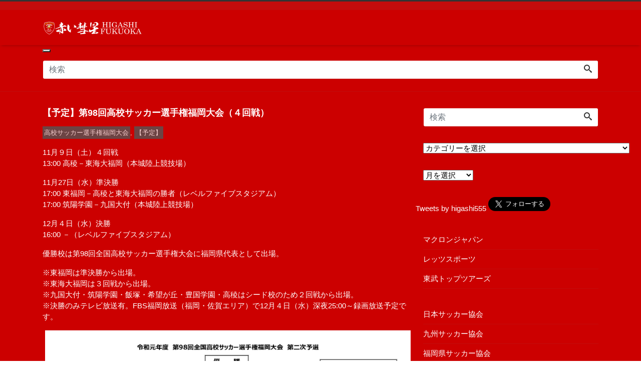

--- FILE ---
content_type: text/html; charset=UTF-8
request_url: https://higashifc.com/fukuoka-highschool-sensyuken_tournament/64888/
body_size: 122061
content:
<!DOCTYPE html>
<html lang="ja"><head prefix="og: http://ogp.me/ns# fb: http://ogp.me/ns/fb# blog: http://ogp.me/ns/blog#">
<meta charset="utf-8">
<meta name="viewport" content="width=device-width, initial-scale=1">

<meta name="format-detection" content="telephone=no, address=no">

<meta name="description" content="11月９日（土）４回戦 13:00 高稜－東海大福岡（本城陸上競技場） 11月27日（水）準決勝 17:00 東福岡－高稜と東海大福岡の勝者（レベルファイブスタジアム） 17:00 筑陽学園－九国大付（本城陸上競技場） ...">
<link rel="prev bookmark" href="https://higashifc.com/fukuoka-highschool-sensyuken_tournament/64883/" title="【結果】第98回高校サッカー選手権福岡大会（３回戦）">
<link rel="next bookmark" href="https://higashifc.com/fukuokacity-juniorhighschool-soccer-sinjinsen/64270/" title="【自彊館中結果】令和元年度福岡市中学校サッカー新人戦（予選リーグ）">
<meta name="author" content="赤い彗星 東福岡高校サッカー">
<link rel="start" href="https://higashifc.com" title="TOP">
<!-- OGP -->
<meta property="og:type" content="blog">
<meta property="og:site_name" content="赤い彗星 東福岡高校サッカー">
<meta property="og:description" content="11月９日（土）４回戦 13:00 高稜－東海大福岡（本城陸上競技場） 11月27日（水）準決勝 17:00 東福岡－高稜と東海大福岡の勝者（レベルファイブスタジアム） 17:00 筑陽学園－九国大付（本城陸上競技場） ...">
<meta property="og:title" content="【予定】第98回高校サッカー選手権福岡大会（４回戦） | 赤い彗星 東福岡高校サッカー">
<meta property="og:url" content="https://higashifc.com/fukuoka-highschool-sensyuken_tournament/64888/">
<meta property="og:image" content="https://higashifc.com/wp-content/uploads/2019/11/98th_fukuoka-highschool-sensyuken_tournament20191103_2.jpg">
<!-- twitter:card -->
<meta name="twitter:card" content="summary_large_image">
<meta name="twitter:site" content="@higashi555">
<title>【予定】第98回高校サッカー選手権福岡大会（４回戦） &#8211; 赤い彗星 東福岡高校サッカー</title>
<meta name='robots' content='max-image-preview:large' />
<link rel='dns-prefetch' href='//www.googletagmanager.com' />
<link rel="alternate" type="application/rss+xml" title="赤い彗星 東福岡高校サッカー &raquo; フィード" href="https://higashifc.com/feed/" />
<link rel="alternate" type="application/rss+xml" title="赤い彗星 東福岡高校サッカー &raquo; コメントフィード" href="https://higashifc.com/comments/feed/" />
<link rel="alternate" type="application/rss+xml" title="赤い彗星 東福岡高校サッカー &raquo; 【予定】第98回高校サッカー選手権福岡大会（４回戦） のコメントのフィード" href="https://higashifc.com/fukuoka-highschool-sensyuken_tournament/64888/feed/" />
<link rel="alternate" title="oEmbed (JSON)" type="application/json+oembed" href="https://higashifc.com/wp-json/oembed/1.0/embed?url=https%3A%2F%2Fhigashifc.com%2Ffukuoka-highschool-sensyuken_tournament%2F64888%2F" />
<link rel="alternate" title="oEmbed (XML)" type="text/xml+oembed" href="https://higashifc.com/wp-json/oembed/1.0/embed?url=https%3A%2F%2Fhigashifc.com%2Ffukuoka-highschool-sensyuken_tournament%2F64888%2F&#038;format=xml" />
<style id='wp-img-auto-sizes-contain-inline-css'>
img:is([sizes=auto i],[sizes^="auto," i]){contain-intrinsic-size:3000px 1500px}
/*# sourceURL=wp-img-auto-sizes-contain-inline-css */
</style>
<link rel='stylesheet' id='wp-block-library-css' href='https://higashifc.com/wp-includes/css/dist/block-library/style.min.css?ver=6.9' media='all' />
<link rel='stylesheet' id='wc-blocks-style-css' href='https://higashifc.com/wp-content/plugins/woocommerce/assets/client/blocks/wc-blocks.css?ver=wc-10.4.3' media='all' />
<style id='global-styles-inline-css'>
:root{--wp--preset--aspect-ratio--square: 1;--wp--preset--aspect-ratio--4-3: 4/3;--wp--preset--aspect-ratio--3-4: 3/4;--wp--preset--aspect-ratio--3-2: 3/2;--wp--preset--aspect-ratio--2-3: 2/3;--wp--preset--aspect-ratio--16-9: 16/9;--wp--preset--aspect-ratio--9-16: 9/16;--wp--preset--color--black: #000000;--wp--preset--color--cyan-bluish-gray: #abb8c3;--wp--preset--color--white: #ffffff;--wp--preset--color--pale-pink: #f78da7;--wp--preset--color--vivid-red: #cf2e2e;--wp--preset--color--luminous-vivid-orange: #ff6900;--wp--preset--color--luminous-vivid-amber: #fcb900;--wp--preset--color--light-green-cyan: #7bdcb5;--wp--preset--color--vivid-green-cyan: #00d084;--wp--preset--color--pale-cyan-blue: #8ed1fc;--wp--preset--color--vivid-cyan-blue: #0693e3;--wp--preset--color--vivid-purple: #9b51e0;--wp--preset--color--liquid-theme: #333333;--wp--preset--color--liquid-blue: #32bdeb;--wp--preset--color--liquid-dark-blue: #00a5d4;--wp--preset--color--liquid-red: #eb6032;--wp--preset--color--liquid-orange: #ff6900;--wp--preset--color--liquid-pink: #f6adc6;--wp--preset--color--liquid-yellow: #fff100;--wp--preset--color--liquid-green: #3eb370;--wp--preset--color--liquid-purple: #745399;--wp--preset--color--liquid-white: #ffffff;--wp--preset--color--liquid-dark-gray: #333333;--wp--preset--gradient--vivid-cyan-blue-to-vivid-purple: linear-gradient(135deg,rgb(6,147,227) 0%,rgb(155,81,224) 100%);--wp--preset--gradient--light-green-cyan-to-vivid-green-cyan: linear-gradient(135deg,rgb(122,220,180) 0%,rgb(0,208,130) 100%);--wp--preset--gradient--luminous-vivid-amber-to-luminous-vivid-orange: linear-gradient(135deg,rgb(252,185,0) 0%,rgb(255,105,0) 100%);--wp--preset--gradient--luminous-vivid-orange-to-vivid-red: linear-gradient(135deg,rgb(255,105,0) 0%,rgb(207,46,46) 100%);--wp--preset--gradient--very-light-gray-to-cyan-bluish-gray: linear-gradient(135deg,rgb(238,238,238) 0%,rgb(169,184,195) 100%);--wp--preset--gradient--cool-to-warm-spectrum: linear-gradient(135deg,rgb(74,234,220) 0%,rgb(151,120,209) 20%,rgb(207,42,186) 40%,rgb(238,44,130) 60%,rgb(251,105,98) 80%,rgb(254,248,76) 100%);--wp--preset--gradient--blush-light-purple: linear-gradient(135deg,rgb(255,206,236) 0%,rgb(152,150,240) 100%);--wp--preset--gradient--blush-bordeaux: linear-gradient(135deg,rgb(254,205,165) 0%,rgb(254,45,45) 50%,rgb(107,0,62) 100%);--wp--preset--gradient--luminous-dusk: linear-gradient(135deg,rgb(255,203,112) 0%,rgb(199,81,192) 50%,rgb(65,88,208) 100%);--wp--preset--gradient--pale-ocean: linear-gradient(135deg,rgb(255,245,203) 0%,rgb(182,227,212) 50%,rgb(51,167,181) 100%);--wp--preset--gradient--electric-grass: linear-gradient(135deg,rgb(202,248,128) 0%,rgb(113,206,126) 100%);--wp--preset--gradient--midnight: linear-gradient(135deg,rgb(2,3,129) 0%,rgb(40,116,252) 100%);--wp--preset--font-size--small: 13px;--wp--preset--font-size--medium: clamp(14px, 0.875rem + ((1vw - 3.2px) * 0.732), 20px);--wp--preset--font-size--large: clamp(22.041px, 1.378rem + ((1vw - 3.2px) * 1.702), 36px);--wp--preset--font-size--x-large: clamp(25.014px, 1.563rem + ((1vw - 3.2px) * 2.071), 42px);--wp--preset--font-size--xx-large: clamp(2rem, 2rem + ((1vw - 0.2rem) * 7.805), 6rem);--wp--preset--font-family--yu-gothic: Verdana, '游ゴシック Medium', 'Yu Gothic Medium', YuGothic, '游ゴシック体', sans-serif;--wp--preset--font-family--yu-mincho: 'Yu Mincho', 'YuMincho', '游明朝', serif;--wp--preset--font-family--sans-serif: Helvetica, Arial, sans-serif;--wp--preset--font-family--serif: Times, 'Times New Roman', serif;--wp--preset--spacing--20: 0.44rem;--wp--preset--spacing--30: 0.67rem;--wp--preset--spacing--40: 1rem;--wp--preset--spacing--50: 1.5rem;--wp--preset--spacing--60: 2.25rem;--wp--preset--spacing--70: 3.38rem;--wp--preset--spacing--80: 5.06rem;--wp--preset--spacing--1: 1rem;--wp--preset--spacing--2: 2rem;--wp--preset--spacing--3: 3rem;--wp--preset--spacing--4: 4rem;--wp--preset--spacing--5: 5rem;--wp--preset--shadow--natural: 6px 6px 9px rgba(0, 0, 0, 0.2);--wp--preset--shadow--deep: 12px 12px 50px rgba(0, 0, 0, 0.4);--wp--preset--shadow--sharp: 6px 6px 0px rgba(0, 0, 0, 0.2);--wp--preset--shadow--outlined: 6px 6px 0px -3px rgb(255, 255, 255), 6px 6px rgb(0, 0, 0);--wp--preset--shadow--crisp: 6px 6px 0px rgb(0, 0, 0);}:root { --wp--style--global--content-size: 1024px;--wp--style--global--wide-size: 1140px; }:where(body) { margin: 0; }.wp-site-blocks { padding-top: var(--wp--style--root--padding-top); padding-bottom: var(--wp--style--root--padding-bottom); }.has-global-padding { padding-right: var(--wp--style--root--padding-right); padding-left: var(--wp--style--root--padding-left); }.has-global-padding > .alignfull { margin-right: calc(var(--wp--style--root--padding-right) * -1); margin-left: calc(var(--wp--style--root--padding-left) * -1); }.has-global-padding :where(:not(.alignfull.is-layout-flow) > .has-global-padding:not(.wp-block-block, .alignfull)) { padding-right: 0; padding-left: 0; }.has-global-padding :where(:not(.alignfull.is-layout-flow) > .has-global-padding:not(.wp-block-block, .alignfull)) > .alignfull { margin-left: 0; margin-right: 0; }.wp-site-blocks > .alignleft { float: left; margin-right: 2em; }.wp-site-blocks > .alignright { float: right; margin-left: 2em; }.wp-site-blocks > .aligncenter { justify-content: center; margin-left: auto; margin-right: auto; }:where(.wp-site-blocks) > * { margin-block-start: 2rem; margin-block-end: 0; }:where(.wp-site-blocks) > :first-child { margin-block-start: 0; }:where(.wp-site-blocks) > :last-child { margin-block-end: 0; }:root { --wp--style--block-gap: 2rem; }:root :where(.is-layout-flow) > :first-child{margin-block-start: 0;}:root :where(.is-layout-flow) > :last-child{margin-block-end: 0;}:root :where(.is-layout-flow) > *{margin-block-start: 2rem;margin-block-end: 0;}:root :where(.is-layout-constrained) > :first-child{margin-block-start: 0;}:root :where(.is-layout-constrained) > :last-child{margin-block-end: 0;}:root :where(.is-layout-constrained) > *{margin-block-start: 2rem;margin-block-end: 0;}:root :where(.is-layout-flex){gap: 2rem;}:root :where(.is-layout-grid){gap: 2rem;}.is-layout-flow > .alignleft{float: left;margin-inline-start: 0;margin-inline-end: 2em;}.is-layout-flow > .alignright{float: right;margin-inline-start: 2em;margin-inline-end: 0;}.is-layout-flow > .aligncenter{margin-left: auto !important;margin-right: auto !important;}.is-layout-constrained > .alignleft{float: left;margin-inline-start: 0;margin-inline-end: 2em;}.is-layout-constrained > .alignright{float: right;margin-inline-start: 2em;margin-inline-end: 0;}.is-layout-constrained > .aligncenter{margin-left: auto !important;margin-right: auto !important;}.is-layout-constrained > :where(:not(.alignleft):not(.alignright):not(.alignfull)){max-width: var(--wp--style--global--content-size);margin-left: auto !important;margin-right: auto !important;}.is-layout-constrained > .alignwide{max-width: var(--wp--style--global--wide-size);}body .is-layout-flex{display: flex;}.is-layout-flex{flex-wrap: wrap;align-items: center;}.is-layout-flex > :is(*, div){margin: 0;}body .is-layout-grid{display: grid;}.is-layout-grid > :is(*, div){margin: 0;}body{--wp--style--root--padding-top: 0px;--wp--style--root--padding-right: 0px;--wp--style--root--padding-bottom: 0px;--wp--style--root--padding-left: 0px;}a:where(:not(.wp-element-button)){text-decoration: underline;}:root :where(.wp-element-button, .wp-block-button__link){background-color: #32373c;border-width: 0;color: #fff;font-family: inherit;font-size: inherit;font-style: inherit;font-weight: inherit;letter-spacing: inherit;line-height: inherit;padding-top: calc(0.667em + 2px);padding-right: calc(1.333em + 2px);padding-bottom: calc(0.667em + 2px);padding-left: calc(1.333em + 2px);text-decoration: none;text-transform: inherit;}.has-black-color{color: var(--wp--preset--color--black) !important;}.has-cyan-bluish-gray-color{color: var(--wp--preset--color--cyan-bluish-gray) !important;}.has-white-color{color: var(--wp--preset--color--white) !important;}.has-pale-pink-color{color: var(--wp--preset--color--pale-pink) !important;}.has-vivid-red-color{color: var(--wp--preset--color--vivid-red) !important;}.has-luminous-vivid-orange-color{color: var(--wp--preset--color--luminous-vivid-orange) !important;}.has-luminous-vivid-amber-color{color: var(--wp--preset--color--luminous-vivid-amber) !important;}.has-light-green-cyan-color{color: var(--wp--preset--color--light-green-cyan) !important;}.has-vivid-green-cyan-color{color: var(--wp--preset--color--vivid-green-cyan) !important;}.has-pale-cyan-blue-color{color: var(--wp--preset--color--pale-cyan-blue) !important;}.has-vivid-cyan-blue-color{color: var(--wp--preset--color--vivid-cyan-blue) !important;}.has-vivid-purple-color{color: var(--wp--preset--color--vivid-purple) !important;}.has-liquid-theme-color{color: var(--wp--preset--color--liquid-theme) !important;}.has-liquid-blue-color{color: var(--wp--preset--color--liquid-blue) !important;}.has-liquid-dark-blue-color{color: var(--wp--preset--color--liquid-dark-blue) !important;}.has-liquid-red-color{color: var(--wp--preset--color--liquid-red) !important;}.has-liquid-orange-color{color: var(--wp--preset--color--liquid-orange) !important;}.has-liquid-pink-color{color: var(--wp--preset--color--liquid-pink) !important;}.has-liquid-yellow-color{color: var(--wp--preset--color--liquid-yellow) !important;}.has-liquid-green-color{color: var(--wp--preset--color--liquid-green) !important;}.has-liquid-purple-color{color: var(--wp--preset--color--liquid-purple) !important;}.has-liquid-white-color{color: var(--wp--preset--color--liquid-white) !important;}.has-liquid-dark-gray-color{color: var(--wp--preset--color--liquid-dark-gray) !important;}.has-black-background-color{background-color: var(--wp--preset--color--black) !important;}.has-cyan-bluish-gray-background-color{background-color: var(--wp--preset--color--cyan-bluish-gray) !important;}.has-white-background-color{background-color: var(--wp--preset--color--white) !important;}.has-pale-pink-background-color{background-color: var(--wp--preset--color--pale-pink) !important;}.has-vivid-red-background-color{background-color: var(--wp--preset--color--vivid-red) !important;}.has-luminous-vivid-orange-background-color{background-color: var(--wp--preset--color--luminous-vivid-orange) !important;}.has-luminous-vivid-amber-background-color{background-color: var(--wp--preset--color--luminous-vivid-amber) !important;}.has-light-green-cyan-background-color{background-color: var(--wp--preset--color--light-green-cyan) !important;}.has-vivid-green-cyan-background-color{background-color: var(--wp--preset--color--vivid-green-cyan) !important;}.has-pale-cyan-blue-background-color{background-color: var(--wp--preset--color--pale-cyan-blue) !important;}.has-vivid-cyan-blue-background-color{background-color: var(--wp--preset--color--vivid-cyan-blue) !important;}.has-vivid-purple-background-color{background-color: var(--wp--preset--color--vivid-purple) !important;}.has-liquid-theme-background-color{background-color: var(--wp--preset--color--liquid-theme) !important;}.has-liquid-blue-background-color{background-color: var(--wp--preset--color--liquid-blue) !important;}.has-liquid-dark-blue-background-color{background-color: var(--wp--preset--color--liquid-dark-blue) !important;}.has-liquid-red-background-color{background-color: var(--wp--preset--color--liquid-red) !important;}.has-liquid-orange-background-color{background-color: var(--wp--preset--color--liquid-orange) !important;}.has-liquid-pink-background-color{background-color: var(--wp--preset--color--liquid-pink) !important;}.has-liquid-yellow-background-color{background-color: var(--wp--preset--color--liquid-yellow) !important;}.has-liquid-green-background-color{background-color: var(--wp--preset--color--liquid-green) !important;}.has-liquid-purple-background-color{background-color: var(--wp--preset--color--liquid-purple) !important;}.has-liquid-white-background-color{background-color: var(--wp--preset--color--liquid-white) !important;}.has-liquid-dark-gray-background-color{background-color: var(--wp--preset--color--liquid-dark-gray) !important;}.has-black-border-color{border-color: var(--wp--preset--color--black) !important;}.has-cyan-bluish-gray-border-color{border-color: var(--wp--preset--color--cyan-bluish-gray) !important;}.has-white-border-color{border-color: var(--wp--preset--color--white) !important;}.has-pale-pink-border-color{border-color: var(--wp--preset--color--pale-pink) !important;}.has-vivid-red-border-color{border-color: var(--wp--preset--color--vivid-red) !important;}.has-luminous-vivid-orange-border-color{border-color: var(--wp--preset--color--luminous-vivid-orange) !important;}.has-luminous-vivid-amber-border-color{border-color: var(--wp--preset--color--luminous-vivid-amber) !important;}.has-light-green-cyan-border-color{border-color: var(--wp--preset--color--light-green-cyan) !important;}.has-vivid-green-cyan-border-color{border-color: var(--wp--preset--color--vivid-green-cyan) !important;}.has-pale-cyan-blue-border-color{border-color: var(--wp--preset--color--pale-cyan-blue) !important;}.has-vivid-cyan-blue-border-color{border-color: var(--wp--preset--color--vivid-cyan-blue) !important;}.has-vivid-purple-border-color{border-color: var(--wp--preset--color--vivid-purple) !important;}.has-liquid-theme-border-color{border-color: var(--wp--preset--color--liquid-theme) !important;}.has-liquid-blue-border-color{border-color: var(--wp--preset--color--liquid-blue) !important;}.has-liquid-dark-blue-border-color{border-color: var(--wp--preset--color--liquid-dark-blue) !important;}.has-liquid-red-border-color{border-color: var(--wp--preset--color--liquid-red) !important;}.has-liquid-orange-border-color{border-color: var(--wp--preset--color--liquid-orange) !important;}.has-liquid-pink-border-color{border-color: var(--wp--preset--color--liquid-pink) !important;}.has-liquid-yellow-border-color{border-color: var(--wp--preset--color--liquid-yellow) !important;}.has-liquid-green-border-color{border-color: var(--wp--preset--color--liquid-green) !important;}.has-liquid-purple-border-color{border-color: var(--wp--preset--color--liquid-purple) !important;}.has-liquid-white-border-color{border-color: var(--wp--preset--color--liquid-white) !important;}.has-liquid-dark-gray-border-color{border-color: var(--wp--preset--color--liquid-dark-gray) !important;}.has-vivid-cyan-blue-to-vivid-purple-gradient-background{background: var(--wp--preset--gradient--vivid-cyan-blue-to-vivid-purple) !important;}.has-light-green-cyan-to-vivid-green-cyan-gradient-background{background: var(--wp--preset--gradient--light-green-cyan-to-vivid-green-cyan) !important;}.has-luminous-vivid-amber-to-luminous-vivid-orange-gradient-background{background: var(--wp--preset--gradient--luminous-vivid-amber-to-luminous-vivid-orange) !important;}.has-luminous-vivid-orange-to-vivid-red-gradient-background{background: var(--wp--preset--gradient--luminous-vivid-orange-to-vivid-red) !important;}.has-very-light-gray-to-cyan-bluish-gray-gradient-background{background: var(--wp--preset--gradient--very-light-gray-to-cyan-bluish-gray) !important;}.has-cool-to-warm-spectrum-gradient-background{background: var(--wp--preset--gradient--cool-to-warm-spectrum) !important;}.has-blush-light-purple-gradient-background{background: var(--wp--preset--gradient--blush-light-purple) !important;}.has-blush-bordeaux-gradient-background{background: var(--wp--preset--gradient--blush-bordeaux) !important;}.has-luminous-dusk-gradient-background{background: var(--wp--preset--gradient--luminous-dusk) !important;}.has-pale-ocean-gradient-background{background: var(--wp--preset--gradient--pale-ocean) !important;}.has-electric-grass-gradient-background{background: var(--wp--preset--gradient--electric-grass) !important;}.has-midnight-gradient-background{background: var(--wp--preset--gradient--midnight) !important;}.has-small-font-size{font-size: var(--wp--preset--font-size--small) !important;}.has-medium-font-size{font-size: var(--wp--preset--font-size--medium) !important;}.has-large-font-size{font-size: var(--wp--preset--font-size--large) !important;}.has-x-large-font-size{font-size: var(--wp--preset--font-size--x-large) !important;}.has-xx-large-font-size{font-size: var(--wp--preset--font-size--xx-large) !important;}.has-yu-gothic-font-family{font-family: var(--wp--preset--font-family--yu-gothic) !important;}.has-yu-mincho-font-family{font-family: var(--wp--preset--font-family--yu-mincho) !important;}.has-sans-serif-font-family{font-family: var(--wp--preset--font-family--sans-serif) !important;}.has-serif-font-family{font-family: var(--wp--preset--font-family--serif) !important;}
/*# sourceURL=global-styles-inline-css */
</style>

<link rel='stylesheet' id='swiper-css' href='https://higashifc.com/wp-content/plugins/liquid-blocks/css/swiper-bundle.min.css?ver=6.9' media='all' />
<link rel='stylesheet' id='liquid-blocks-css' href='https://higashifc.com/wp-content/plugins/liquid-blocks/css/block.css?ver=1.3.3' media='all' />
<link rel='stylesheet' id='woocommerce-layout-css' href='https://higashifc.com/wp-content/plugins/woocommerce/assets/css/woocommerce-layout.css?ver=10.4.3' media='all' />
<link rel='stylesheet' id='woocommerce-smallscreen-css' href='https://higashifc.com/wp-content/plugins/woocommerce/assets/css/woocommerce-smallscreen.css?ver=10.4.3' media='only screen and (max-width: 768px)' />
<link rel='stylesheet' id='woocommerce-general-css' href='https://higashifc.com/wp-content/plugins/woocommerce/assets/css/woocommerce.css?ver=10.4.3' media='all' />
<style id='woocommerce-inline-inline-css'>
.woocommerce form .form-row .required { visibility: visible; }
/*# sourceURL=woocommerce-inline-inline-css */
</style>
<link rel='stylesheet' id='parent-style-css' href='https://higashifc.com/wp-content/themes/liquid-corporate/style.css?ver=6.9' media='all' />
<link rel='stylesheet' id='bootstrap-css' href='https://higashifc.com/wp-content/themes/liquid-corporate/css/bootstrap.min.css?ver=6.9' media='all' />
<link rel='stylesheet' id='icomoon-css' href='https://higashifc.com/wp-content/themes/liquid-corporate/css/icomoon.css?ver=6.9' media='all' />
<link rel='stylesheet' id='liquid-style-css' href='https://higashifc.com/wp-content/themes/liquid-corporate-child/style.css?ver=6.9' media='all' />
<link rel='stylesheet' id='liquid-block-style-css' href='https://higashifc.com/wp-content/themes/liquid-corporate/css/block.css?ver=6.9' media='all' />
<script src="https://higashifc.com/wp-includes/js/jquery/jquery.min.js?ver=3.7.1" id="jquery-core-js"></script>
<script src="https://higashifc.com/wp-includes/js/jquery/jquery-migrate.min.js?ver=3.4.1" id="jquery-migrate-js"></script>
<script src="https://higashifc.com/wp-content/plugins/liquid-blocks/lib/swiper-bundle.min.js?ver=6.9" id="swiper-js"></script>
<script src="https://higashifc.com/wp-content/plugins/liquid-blocks/lib/liquid-blocks.js?ver=6.9" id="liquid-blocks-js"></script>
<script src="https://higashifc.com/wp-content/plugins/woocommerce/assets/js/jquery-blockui/jquery.blockUI.min.js?ver=2.7.0-wc.10.4.3" id="wc-jquery-blockui-js" defer data-wp-strategy="defer"></script>
<script id="wc-add-to-cart-js-extra">
var wc_add_to_cart_params = {"ajax_url":"/wp-admin/admin-ajax.php","wc_ajax_url":"/?wc-ajax=%%endpoint%%","i18n_view_cart":"\u8cfc\u5165\u624b\u7d9a\u3092\u9032\u3081\u308b","cart_url":"https://higashifc.com/onlineshop-cart/","is_cart":"","cart_redirect_after_add":"no"};
//# sourceURL=wc-add-to-cart-js-extra
</script>
<script src="https://higashifc.com/wp-content/plugins/woocommerce/assets/js/frontend/add-to-cart.min.js?ver=10.4.3" id="wc-add-to-cart-js" defer data-wp-strategy="defer"></script>
<script src="https://higashifc.com/wp-content/plugins/woocommerce/assets/js/js-cookie/js.cookie.min.js?ver=2.1.4-wc.10.4.3" id="wc-js-cookie-js" defer data-wp-strategy="defer"></script>
<script id="woocommerce-js-extra">
var woocommerce_params = {"ajax_url":"/wp-admin/admin-ajax.php","wc_ajax_url":"/?wc-ajax=%%endpoint%%","i18n_password_show":"\u30d1\u30b9\u30ef\u30fc\u30c9\u3092\u8868\u793a","i18n_password_hide":"\u30d1\u30b9\u30ef\u30fc\u30c9\u3092\u96a0\u3059"};
//# sourceURL=woocommerce-js-extra
</script>
<script src="https://higashifc.com/wp-content/plugins/woocommerce/assets/js/frontend/woocommerce.min.js?ver=10.4.3" id="woocommerce-js" defer data-wp-strategy="defer"></script>
<script id="WCPAY_ASSETS-js-extra">
var wcpayAssets = {"url":"https://higashifc.com/wp-content/plugins/woocommerce-payments/dist/"};
//# sourceURL=WCPAY_ASSETS-js-extra
</script>

<!-- Site Kit によって追加された Google タグ（gtag.js）スニペット -->
<!-- Google アナリティクス スニペット (Site Kit が追加) -->
<script src="https://www.googletagmanager.com/gtag/js?id=G-T1HGFGDE2B" id="google_gtagjs-js" async></script>
<script id="google_gtagjs-js-after">
window.dataLayer = window.dataLayer || [];function gtag(){dataLayer.push(arguments);}
gtag("set","linker",{"domains":["higashifc.com"]});
gtag("js", new Date());
gtag("set", "developer_id.dZTNiMT", true);
gtag("config", "G-T1HGFGDE2B");
//# sourceURL=google_gtagjs-js-after
</script>
<link rel="https://api.w.org/" href="https://higashifc.com/wp-json/" /><link rel="alternate" title="JSON" type="application/json" href="https://higashifc.com/wp-json/wp/v2/posts/64888" /><link rel="EditURI" type="application/rsd+xml" title="RSD" href="https://higashifc.com/xmlrpc.php?rsd" />
<link rel="canonical" href="https://higashifc.com/fukuoka-highschool-sensyuken_tournament/64888/" />
<link rel='shortlink' href='https://higashifc.com/?p=64888' />
<meta name="generator" content="Site Kit by Google 1.168.0" /><!-- Google site verification - Google for WooCommerce -->
<meta name="google-site-verification" content="M6VI3AYwSPT7Z8723QOOrjx2swp8Evp6Qof00tAH9c4" />
	<noscript><style>.woocommerce-product-gallery{ opacity: 1 !important; }</style></noscript>
	
<!-- Site Kit が追加した Google AdSense メタタグ -->
<meta name="google-adsense-platform-account" content="ca-host-pub-2644536267352236">
<meta name="google-adsense-platform-domain" content="sitekit.withgoogle.com">
<!-- Site Kit が追加した End Google AdSense メタタグ -->
<link rel="icon" href="https://higashifc.com/wp-content/uploads/2019/08/cropped-akaisuisei_favicon-32x32.png" sizes="32x32" />
<link rel="icon" href="https://higashifc.com/wp-content/uploads/2019/08/cropped-akaisuisei_favicon-192x192.png" sizes="192x192" />
<link rel="apple-touch-icon" href="https://higashifc.com/wp-content/uploads/2019/08/cropped-akaisuisei_favicon-180x180.png" />
<meta name="msapplication-TileImage" content="https://higashifc.com/wp-content/uploads/2019/08/cropped-akaisuisei_favicon-270x270.png" />
		<style id="wp-custom-css">
			.comment-notes,.comment-form-email,.comment-form-url,.form-allowed-tags,.breadcrumb,.icon-folder,.post_time,.ttl,.attachment-post-thumbnail,.tag{display:none;}
/*--------------------------------
// ナビゲーション部分css
// 横幅25%のボタンを5つ横並びに配置
----------------------------------*/
navimenu {
	background: #f5f5f5;
	text-align:center;
}
navimenu ul li{
	float: left;
	width: 25%;
  	box-sizing: border-box;
}
navimenu ul li:last-child {
	border-right: none;
}
navimenu ul li a{
	display: block;
	width: 100%;
	padding: 10px 0;
}
navimenu ul li a:hover {
	background:#f5f5dc;
}

a:hover {opacity: 1;
  -webkit-animation: flash 1s;
  animation: flash 1s;
} /*カーソルが乗っているリンクの色*/

@-webkit-keyframes flash {
  0% {
    opacity: .4;
  }
  100% {
    opacity: 1;
  }
}
@keyframes flash {
  0% {
    opacity: .4;
  }
  100% {
    opacity: 1;
  }
}

#submenu ul{
margin: 0; 
padding: 0; 
list-style: none;
width: 100%;
}

#submenu li{ 
display: inline; 
padding: 0; 
margin-bottom: 30px;
float: left;
width: 25%;
}

#submenu li a{
display: block; 
background-color: #ffffff;
padding: 3px;
text-decoration: none;
color: #333;
margin: 3px;
text-align: center;
font-size: 14px;
}
#submenu li a:hover{
background-color: #ccc;
color: #fff;
}

#topmenu ul{
margin: 0; 
padding: 0; 
list-style: none;
width: 100%;
}

#topmenu li{ 
display: inline; 
padding: 0; 
margin-bottom: 10px;
float: left;
width: 33%;
}
#topmenu li a{
display: block; 
padding: 3px;
margin: 1px;
}
#topmenu li a:hover{}

#topmenu2 ul{
margin: 0; 
padding: 0; 
list-style: none;
width: 100%;
}

#topmenu2 li{ 
display: inline; 
padding: 0; 
margin-bottom: 10px;
float: left;
width: 49%;
}
#topmenu2 li a{
display: block; 
padding: 5px;
margin: 1px;
}
#topmenu2 li a:hover{}


input, select, textarea { color: #000000; }

li.pager-prev a{ color: #000000; }
li.pager-next a{ color: #000000; }
ul.page-numbers a{ color: #000000; }

/* navbar active設定時のカラー */
#mainmenu ul{
margin: 0; 
padding: 0; 
list-style: none;
width: 100%;
}

#mainmenu li{ 
display: inline; 
padding: 0; 
margin-bottom: 20px;
float: left;
width: 25%;
}

#mainmenu li a{
display: block; 
background-color: #ffffff;
padding: 6px;
text-decoration: none;
color: #333;
margin: 3px;
text-align: center;
font-size: 15px;
}
#mainmenu li a:hover{
background-color: #ccc;
color: #fff;
}

/*記事カテゴリーのデザイン*/
.post_cat a {
text-decoration: none !important;
display: inline-block !important;
background:#555555 !important;
border:none;
padding:3px !important;
margin-top:0;
margin-bottom:0;
}
.post_cat a:hover {
background: #ffffff !important;
color: #555555 !important;
}

.price {
    font-size: 20px !important;
    font-weight:  bold !important;    
}

/*.woocommerce-cart-form {
    background-color: #fa8072 !important;
    color: #696969 !important;
}*/

.description_tab {
    color: #000000 !important;
}

/*th.product-name {
    color: #696969 !important;
}

th.product-total {
    color: #696969 !important;
}*/

/*.payment_method_bankjp {
    color: #cc0000 !important;
}

.payment_method_postofficebank {
    color: #cc0000 !important;
}

.payment_method_stripe {
    color: #cc0000 !important;
}*/

.required {
    color: #ffffff !important;
}

/*#order_review{
background-color: #fa8072 !important;
 }*/

address{
background-color: #fa8072 !important;
}

.woocommerce-product-attributes-item woocommerce-product-attributes-item--attribute_pa_size {
background-color: #fa8072 !important;
}

.taikai-category-button ul {
	list-style: none;
	margin: 0;
	padding: 0;
	display: table;
	table-layout: fixed;
	width: 100%;	
　color: #fff;
}
.taikai-category-button ul li {
	display: table-cell;
	box-sizing: border-box;
}
.taikai-category-button ul li a {
	display: block;
	padding: .4em .8em;
	text-decoration: none;
	color: #000;
	background: #ccc;
	text-align: center;
	font-size: 12px;
	border: 1px solid #000;
	margin:2px;
}
.taikai-category-button ul li a:hover {
	background: #808080;
}

.cat_info {
color: #ffffff !important;
}



@media (max-width: 767px) {
  /* row.widgets に display:flex; flex-wrap:wrap; */
  .row.widgets {
    display: flex;
    flex-wrap: wrap;
  }

  /* 直下の #custom_html-9 に flex:0 0 100%; max-width:100%; */
  .row.widgets > #custom_html-9 {
    flex: 0 0 100%;
    max-width: 100%;
  }
}

@media (max-width: 767px) {
  /* .row.widgets 自体をflex化 */
  .row.widgets {
    display: flex;
    flex-wrap: wrap;
  }

  /* custom_html-9 と custom_html-12 両方を対象に */
  .row.widgets > #custom_html-9,
  .row.widgets > #custom_html-12 {
    flex: 0 0 100%;
    max-width: 100%;
  }
}

@media (max-width: 767px) {
  /* 親 row.widgets をflex化 */
  .row.widgets {
    display: flex;
    flex-wrap: wrap;
  }

  /* 直下のすべての .widget_text を縦100%＋左右余白 */
  .row.widgets > .widget_text {
    flex: 0 0 100%;
    max-width: 100%;
    padding-left: 8px;   /* ← ここが余白 */
    padding-right: 8px;  /* ← ここが余白 */
    box-sizing: border-box;
  }
}		</style>
		<!-- JS -->
<!--[if lt IE 9]>
<meta http-equiv="X-UA-Compatible" content="IE=edge">
<script type="text/javascript" src="https://oss.maxcdn.com/html5shiv/3.7.2/html5shiv.min.js"></script>
<script type="text/javascript" src="https://oss.maxcdn.com/respond/1.4.2/respond.min.js"></script>
<![endif]-->
<!-- GA -->
<script>
  (function(i,s,o,g,r,a,m){i['GoogleAnalyticsObject']=r;i[r]=i[r]||function(){
  (i[r].q=i[r].q||[]).push(arguments)},i[r].l=1*new Date();a=s.createElement(o),
  m=s.getElementsByTagName(o)[0];a.async=1;a.src=g;m.parentNode.insertBefore(a,m)
  })(window,document,'script','//www.google-analytics.com/analytics.js','ga');

  ga('create', 'UA-91851411-1 ', 'auto');
  ga('send', 'pageview');

</script>

<!-- hreflang -->
<!-- CSS -->
<style type="text/css">
    /*  customize  */
            body {
        color: #ffffff !important;
    }
            .liquid_bg, .carousel-indicators .active, .icon_big, .navbar-nav > .nav-item:last-child a {
        background-color: #333333 !important;
    }
    .liquid_bc, .post_body h1 span, .post_body h2 span, .ttl span,
    .archive .ttl_h1, .search .ttl_h1, .breadcrumb, .headline, .formbox a {
        border-color: #333333;
    }
    .liquid_color, .navbar .current-menu-item, .navbar .current-menu-parent, .navbar .current_page_item {
        color: #333333 !important;
    }
            a, a:hover, a:active, a:visited {
        color: #ffffff;
    }
    .post_body a, .post_body a:hover, .post_body a:active, .post_body a:visited {
        color: #ffffff;
    }
            .wrapper, .dropdown-menu, .dropdown-item:focus, .dropdown-item:hover {
        background-color: #cc0000;
    }
                /*  custom head  */
        </style>
<link href="https://use.fontawesome.com/releases/v5.0.13/css/all.css" rel="stylesheet">
<!-- google adsence -->
<script data-ad-client="ca-pub-7835170386250081" async src="https://pagead2.googlesyndication.com/pagead/js/adsbygoogle.js"></script>
<!-- Global site tag (gtag.js) - Google Analytics -->
<script async src="https://www.googletagmanager.com/gtag/js?id=UA-91851411-1"></script>
<script>
  window.dataLayer = window.dataLayer || [];
  function gtag(){dataLayer.push(arguments);}
  gtag('js', new Date());

  gtag('config', 'UA-91851411-1');
</script>
<meta name="description" content="11月９日（土）４回戦 13:00 高稜－東海大福岡（本城陸上競技場） 11月27日（水）準決勝 17:00 東福岡－高稜と東海大福岡の勝者（レベルファイブスタジアム） 17:00 筑陽学園－九国大付（本城陸上競技場） ...">
	
<link rel='stylesheet' id='colorbox-theme1-css' href='https://higashifc.com/wp-content/plugins/jquery-colorbox/themes/theme1/colorbox.css?ver=4.6.2' media='screen' />
<link rel='stylesheet' id='tablepress-default-css' href='https://higashifc.com/wp-content/tablepress-combined.min.css?ver=241' media='all' />
<link rel='stylesheet' id='xss-tablepress-style-css' href='https://higashifc.com/css/xss-tablepress.css?ver=1658954917' media='all' />
</head>

<body class="wp-singular post-template-default single single-post postid-64888 single-format-standard wp-theme-liquid-corporate wp-child-theme-liquid-corporate-child theme-liquid-corporate woocommerce-no-js category_55">

<!-- FB -->
<div id="fb-root"></div>
<script>(function(d, s, id) {
  var js, fjs = d.getElementsByTagName(s)[0];
  if (d.getElementById(id)) return;
  js = d.createElement(s); js.id = id;
  js.src = "//connect.facebook.net/ja_JP/sdk.js#xfbml=1&version=v2.4";
  fjs.parentNode.insertBefore(js, fjs);
}(document, 'script', 'facebook-jssdk'));</script>

<a id="top"></a>
 <div class="wrapper">
    <div class="headline">
    
    <div class="logo_text">
      <div class="container">
        <div class="row">
            <div class="col-sm-3 col-sm-push-9 col-xs-12">
                         </div>
            <div class="col-sm-9 col-sm-pull-3 col-xs-12">
                                    <div class="subttl">高校サッカー選手権大会・高校総体・高円宮杯プレミアリーグ・全九州大会・新人戦・福岡県リーグ等の速報・結果・予定・写真等を掲載。</div>
                            </div>
        </div>
              </div>
    </div>

     <div class="container">
      <div class="row">
       <div class="col-sm-6">
        <a href="https://higashifc.com" title="赤い彗星 東福岡高校サッカー" class="logo">
                       <img src="https://higashifc.com/wp-content/uploads/2019/09/akaisuisei_tittle.png" alt="赤い彗星 東福岡高校サッカー">
                   </a>
       </div>
       <div class="col-sm-6">
        <div class="com">
			
        <!-- ヘッダーバナー追加 start -->
        <div id="custom_html-28" class="widget_text d-md-none col-xs-12 old-col-xs-12"><div class="widget_text widget_custom_html"><div class="ttl">アドセンス広告枠５</div><div class="textwidget custom-html-widget"><script async src="https://pagead2.googlesyndication.com/pagead/js/adsbygoogle.js"></script>
<!-- アドセンス広告枠５（ヘッダーバナー用ディスプレイ） -->
<ins class="adsbygoogle"
     style="display:inline-block;width:320px;height:50px"
     data-ad-client="ca-pub-7835170386250081"
     data-ad-slot="8261257848"></ins>
<script>
     (adsbygoogle = window.adsbygoogle || []).push({});
</script></div></div></div>        <!-- ヘッダーバナー追加 end -->

                                        </div>
       </div>
      </div>
     </div>
    </div>
   
        <nav class="navbar navbar-light navbar-expand-md flex-column bg-faded">
     <div class="container">
        <!-- Global Menu -->
                          <button type="button" class="navbar-toggle collapsed">
            <span class="sr-only">Menu</span>
            <span class="icon-bar top-bar"></span>
            <span class="icon-bar middle-bar"></span>
            <span class="icon-bar bottom-bar"></span>
          </button>
             </div>
     <div class="container searchform_nav none hidden-md-up">
      <div class="searchform">
    <form action="https://higashifc.com/" method="get" class="search-form">
        <fieldset class="form-group">
            <label class="screen-reader-text">検索</label>
            <input type="text" name="s" value="" placeholder="検索" class="form-control search-text">
            <button type="submit" value="Search" class="btn btn-primary"><i class="icon icon-search"></i></button>
        </fieldset>
    </form>
</div>     </div>
    </nav>
  
       
    <div class="detail post-64888 post type-post status-publish format-standard has-post-thumbnail hentry category-fukuoka-highschool-sensyuken_tournament category-schedule">
        <div class="container">
          <div class="row">
           <div class="col-md-8 mainarea">

                                 
            <h1 class="ttl_h1 entry-title" title="【予定】第98回高校サッカー選手権福岡大会（４回戦）">【予定】第98回高校サッカー選手権福岡大会（４回戦）</h1>
            
            <!-- pan -->
            <ul class="breadcrumb" itemscope itemtype="http://data-vocabulary.org/Breadcrumb">
              <li><a href="https://higashifc.com" itemprop="url"><span itemprop="title">TOP</span></a></li>
              <li><a itemprop="url" href="https://higashifc.com/category/fukuoka-highschool-sensyuken_tournament/"><span itemprop="title">高校サッカー選手権福岡大会</span></a></li>              <li class="active">【予定】第98回高校サッカー選手権福岡大会（４回戦）</li>
            </ul>
                       
           
            <div class="detail_text">

                
                <div class="post_meta">
                <span class="post_time">
                 <i class="icon icon-clock" title="2019/11/03 15:35"></i> <i class="icon icon-spinner11" title="2019/11/09 14:57"></i> <time class="date updated">2019年11月3日</time>
                </span>
                                    <span class="post_cat"><i class="icon icon-folder"></i>
                    <a href="https://higashifc.com/category/fukuoka-highschool-sensyuken_tournament/" rel="category tag">高校サッカー選手権福岡大会</a>, <a href="https://higashifc.com/category/schedule/" rel="category tag">【予定】</a>                    </span>
                                </div>
                
                                
                                <div class="row widgets">
                    <div id="custom_html-12" class="widget_text d-md-none col-xs-12 old-col-12"><div class="widget_text widget widget_custom_html"><div class="textwidget custom-html-widget"><div id="reds-global-nav">
<nav class="global-nav" id="">
<ul class="main-nav">
<li><a class="fas fa-futbol" href="../category/schedule/">予定</a></li>
<li><a class="fas fa-trophy" href="../category/result/">結果</a></li>
<li><a class="fas fa-broadcast-tower" href="../category/news/">速報</a></li>
<li><a class="fas fa-camera" href="../category/photos/">写真館</a></li> 
<li><a class="fas fa-home" href="https://higashifc.com/">HOME</a></li> 
</ul>
</nav>
</div></div></div></div>                </div>
                                                
                <!-- content -->
                <div class="post_body"><p>11月９日（土）４回戦<br />
13:00 高稜－東海大福岡（本城陸上競技場）</p>
<p>11月27日（水）準決勝<br />
17:00 東福岡－高稜と東海大福岡の勝者（レベルファイブスタジアム）<br />
17:00 筑陽学園－九国大付（本城陸上競技場）</p>
<p>12月４日（水）決勝<br />
16:00 －（レベルファイブスタジアム）</p>
<p>優勝校は第98回全国高校サッカー選手権大会に福岡県代表として出場。</p>
<p>※東福岡は準決勝から出場。<br />
※東海大福岡は３回戦から出場。<br />
※九国大付・筑陽学園・飯塚・希望が丘・豊国学園・高稜はシード校のため２回戦から出場。<br />
※決勝のみテレビ放送有。FBS福岡放送（福岡・佐賀エリア）で12月４日（水）深夜25:00～録画放送予定です。</p>
<p><a href="https://higashifc.com/wp-content/uploads/2019/11/98th_fukuoka-highschool-sensyuken_tournament20191103_2.pdf" title="第98回高校サッカー選手権福岡大会" target="_blank" rel="noopener noreferrer"><img decoding="async" src="https://higashifc.com/wp-content/uploads/2019/11/98th_fukuoka-highschool-sensyuken_tournament20191103_2.jpg" border="0" alt="第98回高校サッカー選手権福岡大会" hspace="5" class="pict colorbox-64888" align="left" /></a></p>
</div>
                
                                <div class="row widgets">
                    <div id="custom_html-25" class="widget_text col-xs-12 old-col-12"><div class="widget_text widget widget_custom_html"><div class="textwidget custom-html-widget"><a href="https://higashifc.com/" style="text-decoration:none;"><button type="button" class="btn btn-primary btn-block">TOPページに戻る</button></a></div></div></div><div id="custom_html-21" class="widget_text col-xs-6 old-col-12"><div class="widget_text widget widget_custom_html"><div class="ttl">アドセンス広告枠３</div><div class="textwidget custom-html-widget"><div class="adsence">
<script async src="https://pagead2.googlesyndication.com/pagead/js/adsbygoogle.js"></script>
<!-- アドセンス（ディスプレイ） -->
<ins class="adsbygoogle"
     style="display:block"
     data-ad-client="ca-pub-7835170386250081"
     data-ad-slot="6637857478"
     data-ad-format="auto"
     data-full-width-responsive="true"></ins>
<script>
     (adsbygoogle = window.adsbygoogle || []).push({});
</script>
</div></div></div></div><div id="custom_html-24" class="widget_text col-xs-6 old-col-12"><div class="widget_text widget widget_custom_html"><div class="ttl">アドセンス広告枠４</div><div class="textwidget custom-html-widget"><div class="adsence">
<script async src="https://pagead2.googlesyndication.com/pagead/js/adsbygoogle.js"></script>
<!-- アドセンス（ディスプレイ） -->
<ins class="adsbygoogle"
     style="display:block"
     data-ad-client="ca-pub-7835170386250081"
     data-ad-slot="6637857478"
     data-ad-format="auto"
     data-full-width-responsive="true"></ins>
<script>
     (adsbygoogle = window.adsbygoogle || []).push({});
</script>
</div></div></div></div>                </div>
                                
                                
                                
                                <!-- form -->
                                
            </div>
                      <div class="detail_comments">
               
<div id="comments" class="comments-area">

	
	
		<div id="respond" class="comment-respond">
		<h3 id="reply-title" class="comment-reply-title">コメントを残す</h3><form action="https://higashifc.com/wp-comments-post.php" method="post" id="commentform" class="comment-form"><p class="comment-notes"><span id="email-notes">メールアドレスが公開されることはありません。</span> <span class="required-field-message"><span class="required">※</span> が付いている欄は必須項目です</span></p><p class="comment-form-comment"><label for="comment">コメント <span class="required">※</span></label> <textarea id="comment" name="comment" cols="45" rows="8" maxlength="65525" required="required"></textarea></p><p class="comment-form-author"><label for="author">名前</label> <input id="author" name="author" type="text" value="" size="30" maxlength="245" autocomplete="name" /></p>
<p class="comment-form-email"><label for="email">メール</label> <input id="email" name="email" type="text" value="" size="30" maxlength="100" aria-describedby="email-notes" autocomplete="email" /></p>
<p class="comment-form-url"><label for="url">サイト</label> <input id="url" name="url" type="text" value="" size="30" maxlength="200" autocomplete="url" /></p>
<p class="form-submit"><input name="submit" type="submit" id="submit" class="submit" value="コメントを送信" /> <input type='hidden' name='comment_post_ID' value='64888' id='comment_post_ID' />
<input type='hidden' name='comment_parent' id='comment_parent' value='0' />
</p><p class="tsa_param_field_tsa_" style="display:none;">email confirm<span class="required">*</span><input type="text" name="tsa_email_param_field___" id="tsa_email_param_field___" size="30" value="" />
	</p><p class="tsa_param_field_tsa_2" style="display:none;">post date<span class="required">*</span><input type="text" name="tsa_param_field_tsa_3" id="tsa_param_field_tsa_3" size="30" value="2026-01-06 13:22:12" />
	</p><p id="throwsSpamAway">日本語が含まれない投稿は無視されますのでご注意ください。（スパム対策）</p></form>	</div><!-- #respond -->
	
</div><!-- .comments-area -->
           </div>
                    
           
           
            <nav>
              <ul class="pager">
                <li class="pager-prev"><a href="https://higashifc.com/fukuoka-highschool-sensyuken_tournament/64883/" title="【結果】第98回高校サッカー選手権福岡大会（３回戦）">&laquo; Prev</a></li><li class="pager-next"><a href="https://higashifc.com/fukuoka-highschool-sensyuken_tournament/64957/" title="【結果】第98回高校サッカー選手権福岡大会（４回戦）">Next &raquo;</a></li>                </ul>
            </nav>
            
                      
           <div class="recommend">
           <div class="ttl"><i class="icon icon-list"></i> 関連記事</div>
              <div class="row">
               
               <article class="list col-md-12 post-136284 post type-post status-publish format-standard has-post-thumbnail hentry category-fukuoka-highschool-sensyuken_tournament category-movies">
                 <a href="https://higashifc.com/fukuoka-highschool-sensyuken_tournament/136284/" title="【ダイジェスト動画】第104回高校サッカー選手権福岡大会（決勝）東福岡高－飯塚高" class="post_links">
                  <div class="list-block">
                   <div class="post_thumb" style="background-image: url('https://higashifc.com/wp-content/uploads/2019/02/soutou20190228.gif')"><span>&nbsp;</span></div>                   <div class="list-text">
                       <span class="post_time"><i class="icon icon-clock"></i> 2025年11月10日</span>
                       <h3 class="list-title post_ttl">
                           【ダイジェスト動画】第104回高校サッカー選手権福岡大会（決勝）東福岡高－飯塚高                       </h3>
                       <span class="post_cat"><i class="icon icon-folder"></i> 高校サッカー選手権福岡大会 | 【動画】</span>
                       <div class="post_comment_right">コメント(0)</div>
                   </div>
                  </div>
                 </a>
               </article>
                
               <article class="list col-md-12 post-136072 post type-post status-publish format-standard has-post-thumbnail hentry category-fukuoka-highschool-sensyuken_tournament category-photos tag-special_topics">
                 <a href="https://higashifc.com/fukuoka-highschool-sensyuken_tournament/136072/" title="【写真館】第104回高校サッカー選手権福岡大会（決勝）" class="post_links">
                  <div class="list-block">
                   <div class="post_thumb" style="background-image: url('https://higashifc.com/wp-content/uploads/2025/11/higashi-izuka-3-300x200.jpg')"><span>&nbsp;</span></div>                   <div class="list-text">
                       <span class="post_time"><i class="icon icon-clock"></i> 2025年11月9日</span>
                       <h3 class="list-title post_ttl">
                           【写真館】第104回高校サッカー選手権福岡大会（決勝）                       </h3>
                       <span class="post_cat"><i class="icon icon-folder"></i> 高校サッカー選手権福岡大会 | 【写真館】</span>
                       <div class="post_comment_right">コメント(0)</div>
                   </div>
                  </div>
                 </a>
               </article>
                
               <article class="list col-md-12 post-136029 post type-post status-publish format-standard has-post-thumbnail hentry category-fukuoka-highschool-sensyuken_tournament category-result">
                 <a href="https://higashifc.com/fukuoka-highschool-sensyuken_tournament/136029/" title="【結果】第104回高校サッカー選手権福岡大会（決勝）" class="post_links">
                  <div class="list-block">
                   <div class="post_thumb" style="background-image: url('https://higashifc.com/wp-content/uploads/2025/11/higashi-izuka-4-300x200.jpg')"><span>&nbsp;</span></div>                   <div class="list-text">
                       <span class="post_time"><i class="icon icon-clock"></i> 2025年11月9日</span>
                       <h3 class="list-title post_ttl">
                           【結果】第104回高校サッカー選手権福岡大会（決勝）                       </h3>
                       <span class="post_cat"><i class="icon icon-folder"></i> 高校サッカー選手権福岡大会 | 【結果】</span>
                       <div class="post_comment_right">コメント(1)</div>
                   </div>
                  </div>
                 </a>
               </article>
                
               <article class="list col-md-12 post-136027 post type-post status-publish format-standard has-post-thumbnail hentry category-fukuoka-highschool-sensyuken_tournament category-news">
                 <a href="https://higashifc.com/fukuoka-highschool-sensyuken_tournament/136027/" title="【速報】第104回高校サッカー選手権福岡大会（決勝）" class="post_links">
                  <div class="list-block">
                   <div class="post_thumb" style="background-image: url('https://higashifc.com/wp-content/uploads/2019/02/akaisuisei20190228.gif')"><span>&nbsp;</span></div>                   <div class="list-text">
                       <span class="post_time"><i class="icon icon-clock"></i> 2025年11月9日</span>
                       <h3 class="list-title post_ttl">
                           【速報】第104回高校サッカー選手権福岡大会（決勝）                       </h3>
                       <span class="post_cat"><i class="icon icon-folder"></i> 高校サッカー選手権福岡大会 | 【速報】</span>
                       <div class="post_comment_right">コメント(0)</div>
                   </div>
                  </div>
                 </a>
               </article>
                
               <article class="list col-md-12 post-136042 post type-post status-publish format-standard has-post-thumbnail hentry category-fukuoka-highschool-sensyuken_tournament category-movies">
                 <a href="https://higashifc.com/fukuoka-highschool-sensyuken_tournament/136042/" title="【ライブ動画】第104回高校サッカー選手権福岡大会（決勝）東福岡高－飯塚高" class="post_links">
                  <div class="list-block">
                   <div class="post_thumb" style="background-image: url('https://higashifc.com/wp-content/uploads/2025/11/sportsbull_banner_104th2.png')"><span>&nbsp;</span></div>                   <div class="list-text">
                       <span class="post_time"><i class="icon icon-clock"></i> 2025年11月6日</span>
                       <h3 class="list-title post_ttl">
                           【ライブ動画】第104回高校サッカー選手権福岡大会（決勝）東福岡高－飯塚高                       </h3>
                       <span class="post_cat"><i class="icon icon-folder"></i> 高校サッカー選手権福岡大会 | 【動画】</span>
                       <div class="post_comment_right">コメント(0)</div>
                   </div>
                  </div>
                 </a>
               </article>
                
               <article class="list col-md-12 post-135814 post type-post status-publish format-standard has-post-thumbnail hentry category-fukuoka-highschool-sensyuken_tournament category-schedule">
                 <a href="https://higashifc.com/fukuoka-highschool-sensyuken_tournament/135814/" title="【予定】第104回高校サッカー選手権福岡大会（決勝）" class="post_links">
                  <div class="list-block">
                   <div class="post_thumb" style="background-image: url('https://higashifc.com/wp-content/uploads/2025/11/104th_fukuoka-highschool-sensyuken_tournament20251102.jpg')"><span>&nbsp;</span></div>                   <div class="list-text">
                       <span class="post_time"><i class="icon icon-clock"></i> 2025年11月3日</span>
                       <h3 class="list-title post_ttl">
                           【予定】第104回高校サッカー選手権福岡大会（決勝）                       </h3>
                       <span class="post_cat"><i class="icon icon-folder"></i> 高校サッカー選手権福岡大会 | 【予定】</span>
                       <div class="post_comment_right">コメント(1)</div>
                   </div>
                  </div>
                 </a>
               </article>
                
               <article class="list col-md-12 post-136024 post type-post status-publish format-standard has-post-thumbnail hentry category-fukuoka-highschool-sensyuken_tournament category-photos tag-special_topics">
                 <a href="https://higashifc.com/fukuoka-highschool-sensyuken_tournament/136024/" title="【写真館】第104回高校サッカー選手権福岡大会（準決勝）" class="post_links">
                  <div class="list-block">
                   <div class="post_thumb" style="background-image: url('https://higashifc.com/wp-content/uploads/2025/11/20251102_1c_026-300x200.jpg')"><span>&nbsp;</span></div>                   <div class="list-text">
                       <span class="post_time"><i class="icon icon-clock"></i> 2025年11月2日</span>
                       <h3 class="list-title post_ttl">
                           【写真館】第104回高校サッカー選手権福岡大会（準決勝）                       </h3>
                       <span class="post_cat"><i class="icon icon-folder"></i> 高校サッカー選手権福岡大会 | 【写真館】</span>
                       <div class="post_comment_right">コメント(0)</div>
                   </div>
                  </div>
                 </a>
               </article>
                
               <article class="list col-md-12 post-135812 post type-post status-publish format-standard has-post-thumbnail hentry category-fukuoka-highschool-sensyuken_tournament category-news">
                 <a href="https://higashifc.com/fukuoka-highschool-sensyuken_tournament/135812/" title="【速報】第104回高校サッカー選手権福岡大会（準決勝）" class="post_links">
                  <div class="list-block">
                   <div class="post_thumb" style="background-image: url('https://higashifc.com/wp-content/uploads/2019/02/akaisuisei20190228.gif')"><span>&nbsp;</span></div>                   <div class="list-text">
                       <span class="post_time"><i class="icon icon-clock"></i> 2025年11月2日</span>
                       <h3 class="list-title post_ttl">
                           【速報】第104回高校サッカー選手権福岡大会（準決勝）                       </h3>
                       <span class="post_cat"><i class="icon icon-folder"></i> 高校サッカー選手権福岡大会 | 【速報】</span>
                       <div class="post_comment_right">コメント(3)</div>
                   </div>
                  </div>
                 </a>
               </article>
                
               <article class="list col-md-12 post-135809 post type-post status-publish format-standard has-post-thumbnail hentry category-fukuoka-highschool-sensyuken_tournament category-result">
                 <a href="https://higashifc.com/fukuoka-highschool-sensyuken_tournament/135809/" title="【結果】第104回高校サッカー選手権福岡大会（準決勝）" class="post_links">
                  <div class="list-block">
                   <div class="post_thumb" style="background-image: url('https://higashifc.com/wp-content/uploads/2025/11/104th_fukuoka-highschool-sensyuken_tournament20251102.jpg')"><span>&nbsp;</span></div>                   <div class="list-text">
                       <span class="post_time"><i class="icon icon-clock"></i> 2025年11月2日</span>
                       <h3 class="list-title post_ttl">
                           【結果】第104回高校サッカー選手権福岡大会（準決勝）                       </h3>
                       <span class="post_cat"><i class="icon icon-folder"></i> 高校サッカー選手権福岡大会 | 【結果】</span>
                       <div class="post_comment_right">コメント(0)</div>
                   </div>
                  </div>
                 </a>
               </article>
                
               <article class="list col-md-12 post-135806 post type-post status-publish format-standard has-post-thumbnail hentry category-fukuoka-highschool-sensyuken_tournament category-movies">
                 <a href="https://higashifc.com/fukuoka-highschool-sensyuken_tournament/135806/" title="【ライブ動画】第104回高校サッカー選手権福岡大会（準決勝）東福岡高－東海大福岡高" class="post_links">
                  <div class="list-block">
                   <div class="post_thumb" style="background-image: url('https://higashifc.com/wp-content/uploads/2019/02/soutou20190228.gif')"><span>&nbsp;</span></div>                   <div class="list-text">
                       <span class="post_time"><i class="icon icon-clock"></i> 2025年10月30日</span>
                       <h3 class="list-title post_ttl">
                           【ライブ動画】第104回高校サッカー選手権福岡大会（準決勝）東福岡高－東海大福岡高                       </h3>
                       <span class="post_cat"><i class="icon icon-folder"></i> 高校サッカー選手権福岡大会 | 【動画】</span>
                       <div class="post_comment_right">コメント(0)</div>
                   </div>
                  </div>
                 </a>
               </article>
                
               <article class="list col-md-12 post-135613 post type-post status-publish format-standard has-post-thumbnail hentry category-fukuoka-highschool-sensyuken_tournament category-schedule">
                 <a href="https://higashifc.com/fukuoka-highschool-sensyuken_tournament/135613/" title="【予定】第104回高校サッカー選手権福岡大会（準決勝）" class="post_links">
                  <div class="list-block">
                   <div class="post_thumb" style="background-image: url('https://higashifc.com/wp-content/uploads/2025/10/104th_fukuoka-highschool-sensyuken_tournament20251026.jpg')"><span>&nbsp;</span></div>                   <div class="list-text">
                       <span class="post_time"><i class="icon icon-clock"></i> 2025年10月27日</span>
                       <h3 class="list-title post_ttl">
                           【予定】第104回高校サッカー選手権福岡大会（準決勝）                       </h3>
                       <span class="post_cat"><i class="icon icon-folder"></i> 高校サッカー選手権福岡大会 | 【予定】</span>
                       <div class="post_comment_right">コメント(0)</div>
                   </div>
                  </div>
                 </a>
               </article>
                
               <article class="list col-md-12 post-135799 post type-post status-publish format-standard has-post-thumbnail hentry category-fukuoka-highschool-sensyuken_tournament category-photos tag-special_topics">
                 <a href="https://higashifc.com/fukuoka-highschool-sensyuken_tournament/135799/" title="【写真館】第104回高校サッカー選手権福岡大会（準々決勝）" class="post_links">
                  <div class="list-block">
                   <div class="post_thumb" style="background-image: url('https://higashifc.com/wp-content/uploads/2025/10/20251026_1c_020-300x200.jpg')"><span>&nbsp;</span></div>                   <div class="list-text">
                       <span class="post_time"><i class="icon icon-clock"></i> 2025年10月26日</span>
                       <h3 class="list-title post_ttl">
                           【写真館】第104回高校サッカー選手権福岡大会（準々決勝）                       </h3>
                       <span class="post_cat"><i class="icon icon-folder"></i> 高校サッカー選手権福岡大会 | 【写真館】</span>
                       <div class="post_comment_right">コメント(0)</div>
                   </div>
                  </div>
                 </a>
               </article>
                
               <article class="list col-md-12 post-135609 post type-post status-publish format-standard has-post-thumbnail hentry category-fukuoka-highschool-sensyuken_tournament category-result">
                 <a href="https://higashifc.com/fukuoka-highschool-sensyuken_tournament/135609/" title="【結果】第104回高校サッカー選手権福岡大会（準々決勝）" class="post_links">
                  <div class="list-block">
                   <div class="post_thumb" style="background-image: url('https://higashifc.com/wp-content/uploads/2025/10/104th_fukuoka-highschool-sensyuken_tournament20251026.jpg')"><span>&nbsp;</span></div>                   <div class="list-text">
                       <span class="post_time"><i class="icon icon-clock"></i> 2025年10月26日</span>
                       <h3 class="list-title post_ttl">
                           【結果】第104回高校サッカー選手権福岡大会（準々決勝）                       </h3>
                       <span class="post_cat"><i class="icon icon-folder"></i> 高校サッカー選手権福岡大会 | 【結果】</span>
                       <div class="post_comment_right">コメント(0)</div>
                   </div>
                  </div>
                 </a>
               </article>
                
               <article class="list col-md-12 post-135594 post type-post status-publish format-standard has-post-thumbnail hentry category-fukuoka-highschool-sensyuken_tournament category-news">
                 <a href="https://higashifc.com/fukuoka-highschool-sensyuken_tournament/135594/" title="【速報】第104回高校サッカー選手権福岡大会（準々決勝）" class="post_links">
                  <div class="list-block">
                   <div class="post_thumb" style="background-image: url('https://higashifc.com/wp-content/uploads/2019/02/akaisuisei20190228.gif')"><span>&nbsp;</span></div>                   <div class="list-text">
                       <span class="post_time"><i class="icon icon-clock"></i> 2025年10月26日</span>
                       <h3 class="list-title post_ttl">
                           【速報】第104回高校サッカー選手権福岡大会（準々決勝）                       </h3>
                       <span class="post_cat"><i class="icon icon-folder"></i> 高校サッカー選手権福岡大会 | 【速報】</span>
                       <div class="post_comment_right">コメント(0)</div>
                   </div>
                  </div>
                 </a>
               </article>
                
               <article class="list col-md-12 post-135586 post type-post status-publish format-standard has-post-thumbnail hentry category-fukuoka-highschool-sensyuken_tournament category-result">
                 <a href="https://higashifc.com/fukuoka-highschool-sensyuken_tournament/135586/" title="【結果】第104回高校サッカー選手権福岡大会（準々決勝）" class="post_links">
                  <div class="list-block">
                   <div class="post_thumb" style="background-image: url('https://higashifc.com/wp-content/uploads/2025/10/104th_fukuoka-highschool-sensyuken_tournament20251025.jpg')"><span>&nbsp;</span></div>                   <div class="list-text">
                       <span class="post_time"><i class="icon icon-clock"></i> 2025年10月25日</span>
                       <h3 class="list-title post_ttl">
                           【結果】第104回高校サッカー選手権福岡大会（準々決勝）                       </h3>
                       <span class="post_cat"><i class="icon icon-folder"></i> 高校サッカー選手権福岡大会 | 【結果】</span>
                       <div class="post_comment_right">コメント(0)</div>
                   </div>
                  </div>
                 </a>
               </article>
                
               <article class="list col-md-12 post-135591 post type-post status-publish format-standard has-post-thumbnail hentry category-fukuoka-highschool-sensyuken_tournament category-movies">
                 <a href="https://higashifc.com/fukuoka-highschool-sensyuken_tournament/135591/" title="【ライブ動画】第104回高校サッカー選手権福岡大会（準々決勝）東福岡高－筑紫台高" class="post_links">
                  <div class="list-block">
                   <div class="post_thumb" style="background-image: url('https://higashifc.com/wp-content/uploads/2019/02/soutou20190228.gif')"><span>&nbsp;</span></div>                   <div class="list-text">
                       <span class="post_time"><i class="icon icon-clock"></i> 2025年10月21日</span>
                       <h3 class="list-title post_ttl">
                           【ライブ動画】第104回高校サッカー選手権福岡大会（準々決勝）東福岡高－筑紫台高                       </h3>
                       <span class="post_cat"><i class="icon icon-folder"></i> 高校サッカー選手権福岡大会 | 【動画】</span>
                       <div class="post_comment_right">コメント(0)</div>
                   </div>
                  </div>
                 </a>
               </article>
                
               <article class="list col-md-12 post-135573 post type-post status-publish format-standard has-post-thumbnail hentry category-fukuoka-highschool-sensyuken_tournament category-schedule">
                 <a href="https://higashifc.com/fukuoka-highschool-sensyuken_tournament/135573/" title="【予定】第104回高校サッカー選手権福岡大会（準々決勝）" class="post_links">
                  <div class="list-block">
                   <div class="post_thumb" style="background-image: url('https://higashifc.com/wp-content/uploads/2025/10/104th_fukuoka-highschool-sensyuken_tournament20251019.jpg')"><span>&nbsp;</span></div>                   <div class="list-text">
                       <span class="post_time"><i class="icon icon-clock"></i> 2025年10月19日</span>
                       <h3 class="list-title post_ttl">
                           【予定】第104回高校サッカー選手権福岡大会（準々決勝）                       </h3>
                       <span class="post_cat"><i class="icon icon-folder"></i> 高校サッカー選手権福岡大会 | 【予定】</span>
                       <div class="post_comment_right">コメント(1)</div>
                   </div>
                  </div>
                 </a>
               </article>
                
               <article class="list col-md-12 post-135571 post type-post status-publish format-standard has-post-thumbnail hentry category-fukuoka-highschool-sensyuken_tournament category-result">
                 <a href="https://higashifc.com/fukuoka-highschool-sensyuken_tournament/135571/" title="【結果】第104回高校サッカー選手権福岡大会（４回戦）" class="post_links">
                  <div class="list-block">
                   <div class="post_thumb" style="background-image: url('https://higashifc.com/wp-content/uploads/2025/10/104th_fukuoka-highschool-sensyuken_tournament20251019.jpg')"><span>&nbsp;</span></div>                   <div class="list-text">
                       <span class="post_time"><i class="icon icon-clock"></i> 2025年10月19日</span>
                       <h3 class="list-title post_ttl">
                           【結果】第104回高校サッカー選手権福岡大会（４回戦）                       </h3>
                       <span class="post_cat"><i class="icon icon-folder"></i> 高校サッカー選手権福岡大会 | 【結果】</span>
                       <div class="post_comment_right">コメント(0)</div>
                   </div>
                  </div>
                 </a>
               </article>
                
               <article class="list col-md-12 post-135557 post type-post status-publish format-standard has-post-thumbnail hentry category-fukuoka-highschool-sensyuken_tournament category-result">
                 <a href="https://higashifc.com/fukuoka-highschool-sensyuken_tournament/135557/" title="【結果】第104回高校サッカー選手権福岡大会（４回戦）" class="post_links">
                  <div class="list-block">
                   <div class="post_thumb" style="background-image: url('https://higashifc.com/wp-content/uploads/2025/10/104th_fukuoka-highschool-sensyuken_tournament20251018.jpg')"><span>&nbsp;</span></div>                   <div class="list-text">
                       <span class="post_time"><i class="icon icon-clock"></i> 2025年10月18日</span>
                       <h3 class="list-title post_ttl">
                           【結果】第104回高校サッカー選手権福岡大会（４回戦）                       </h3>
                       <span class="post_cat"><i class="icon icon-folder"></i> 高校サッカー選手権福岡大会 | 【結果】</span>
                       <div class="post_comment_right">コメント(0)</div>
                   </div>
                  </div>
                 </a>
               </article>
                
               <article class="list col-md-12 post-135554 post type-post status-publish format-standard has-post-thumbnail hentry category-fukuoka-highschool-sensyuken_tournament category-schedule">
                 <a href="https://higashifc.com/fukuoka-highschool-sensyuken_tournament/135554/" title="【予定】第104回高校サッカー選手権福岡大会（４回戦）" class="post_links">
                  <div class="list-block">
                   <div class="post_thumb" style="background-image: url('https://higashifc.com/wp-content/uploads/2025/10/104th_fukuoka-highschool-sensyuken_tournament20251012.jpg')"><span>&nbsp;</span></div>                   <div class="list-text">
                       <span class="post_time"><i class="icon icon-clock"></i> 2025年10月12日</span>
                       <h3 class="list-title post_ttl">
                           【予定】第104回高校サッカー選手権福岡大会（４回戦）                       </h3>
                       <span class="post_cat"><i class="icon icon-folder"></i> 高校サッカー選手権福岡大会 | 【予定】</span>
                       <div class="post_comment_right">コメント(0)</div>
                   </div>
                  </div>
                 </a>
               </article>
                                              </div>
            </div>
            <!-- endif -->
            
            
            
           </div><!-- /col -->
           <div class="col-md-4 sidebar">
        <div class="row widgets ">
        <div id="custom_html-19" class="widget_text col-xs-12 old-col-12"><div class="widget_text widget widget_custom_html"><div class="ttl">アドセンス広告枠２（インフィード）</div><div class="textwidget custom-html-widget"><div class="adsence">
<script async src="https://pagead2.googlesyndication.com/pagead/js/adsbygoogle.js"></script>
<ins class="adsbygoogle"
     style="display:block"
     data-ad-format="fluid"
     data-ad-layout-key="-6t+ed+2i-1n-4w"
     data-ad-client="ca-pub-7835170386250081"
     data-ad-slot="2890184150"></ins>
<script>
     (adsbygoogle = window.adsbygoogle || []).push({});
</script>
</div>	</div></div></div><div id="custom_html-20" class="widget_text col-xs-12 old-col-12"><div class="widget_text widget widget_custom_html"><div class="ttl">アドセンス広告枠３（ディスプレイ）</div><div class="textwidget custom-html-widget"><div class="adsence">
<script async src="https://pagead2.googlesyndication.com/pagead/js/adsbygoogle.js"></script>
<!-- アドセンス（ディスプレイ） -->
<ins class="adsbygoogle"
     style="display:block"
     data-ad-client="ca-pub-7835170386250081"
     data-ad-slot="6637857478"
     data-ad-format="auto"
     data-full-width-responsive="true"></ins>
<script>
     (adsbygoogle = window.adsbygoogle || []).push({});
</script>
</div></div></div></div><div id="search-2" class="col-12"><div class="widget widget_search"><div class="searchform">
    <form action="https://higashifc.com/" method="get" class="search-form">
        <fieldset class="form-group">
            <label class="screen-reader-text">検索</label>
            <input type="text" name="s" value="" placeholder="検索" class="form-control search-text">
            <button type="submit" value="Search" class="btn btn-primary"><i class="icon icon-search"></i></button>
        </fieldset>
    </form>
</div></div></div><div id="categories-2" class="col-12"><div class="widget widget_categories"><div class="ttl">大会別記事</div><form action="https://higashifc.com" method="get"><label class="screen-reader-text" for="cat">大会別記事</label><select  name='cat' id='cat' class='postform'>
	<option value='-1'>カテゴリーを選択</option>
	<option class="level-0" value="2">福岡県高校サッカー新人戦</option>
	<option class="level-0" value="3">福岡県高校サッカー新人大会</option>
	<option class="level-0" value="4">COPA KOBE</option>
	<option class="level-0" value="6">九州高校U-17サッカー大会</option>
	<option class="level-0" value="7">マリンカップさいき</option>
	<option class="level-0" value="8">京都学園大招待サッカー</option>
	<option class="level-0" value="9">山陽小野田市高校サッカーフェスティバル</option>
	<option class="level-0" value="10">サニックス杯国際ユースサッカー大会</option>
	<option class="level-0" value="92">アメリカ遠征dallascup</option>
	<option class="level-0" value="20">船橋招待U-18サッカー大会</option>
	<option class="level-0" value="17">アシックス杯西日本高校サッカー</option>
	<option class="level-0" value="18">京都宇治招待サッカー山下杯争奪サッカー大会</option>
	<option class="level-0" value="1">熊本U-17強化大会スプリングROUND</option>
	<option class="level-0" value="19">熊本ユースフェスティバルin大津</option>
	<option class="level-0" value="16">横浜F・マリノスカップ</option>
	<option class="level-0" value="15">NIKKEI杯沖縄県高校招待サッカー大会</option>
	<option class="level-0" value="23">FBS杯高校サッカーチャンピオン大会</option>
	<option class="level-0" value="11">九州高校サッカーフェスティバル</option>
	<option class="level-0" value="22">U-18強化育成春季大会in丸岡</option>
	<option class="level-0" value="25">高円宮杯 JFA U-18サッカープレミアリーグ</option>
	<option class="level-0" value="99">高円宮杯 JFA U-18サッカースーパープリンスリーグ九州</option>
	<option class="level-0" value="24">高円宮杯 JFA U-18サッカープリンスリーグ九州１部</option>
	<option class="level-0" value="12">高円宮杯 JFA U-18サッカーリーグ福岡１部</option>
	<option class="level-0" value="42">高円宮杯 JFA U-18サッカーリーグ福岡２部</option>
	<option class="level-0" value="93">高円宮杯 JFA U-18サッカーリーグ福岡３部</option>
	<option class="level-0" value="14">球蹴男児U-16リーグDivision1</option>
	<option class="level-0" value="13">KAMO CUP北部九州4県U-16リーグ</option>
	<option class="level-0" value="26">九州トレセンリーグU-16</option>
	<option class="level-0" value="27">垂水市ジュニオールスーパーリーグ</option>
	<option class="level-0" value="28">福岡県高校サッカー大会（全国総体・全九州大会県予選）</option>
	<option class="level-0" value="36">福岡県高校中部ブロック１年生サッカー大会</option>
	<option class="level-0" value="97">福岡県高等学校中部ブロックユースサッカー大会U-18</option>
	<option class="level-0" value="98">強化交流U-18サッカーフェスティバルin大津</option>
	<option class="level-0" value="101">高校サッカー福岡南地区U-16大会</option>
	<option class="level-0" value="29">高校総合体育大会サッカー競技福岡県大会</option>
	<option class="level-0" value="30">全九州高校サッカー大会</option>
	<option class="level-0" value="31">益田サッカーフェスティバルU-16</option>
	<option class="level-0" value="32">プーマ杯熊本未来サマーフェスティバルin大津</option>
	<option class="level-0" value="103">サマーカップU-18サッカー大会in島原</option>
	<option class="level-0" value="102">宮崎招待U-18強化交流サッカーキャンプ</option>
	<option class="level-0" value="205">宮崎県ユースサッカーフェスティバル</option>
	<option class="level-0" value="33">北アイルランド遠征Milk Cup</option>
	<option class="level-0" value="35">全国高校総合体育大会サッカー競技大会</option>
	<option class="level-0" value="37">福岡ユース交流会U-16</option>
	<option class="level-0" value="46">小阪カップU-18夏季強化大会</option>
	<option class="level-0" value="39">中国ユースサマーフェスティバル</option>
	<option class="level-0" value="38">国民体育大会九州ブロック大会サッカー競技</option>
	<option class="level-0" value="40">東アジア国際ユース大会U-16</option>
	<option class="level-0" value="41">福岡県サッカー選手権大会（天皇杯福岡県予選）</option>
	<option class="level-0" value="53">国民体育大会サッカー少年男子</option>
	<option class="level-0" value="44">トモニイコウフェスティバル</option>
	<option class="level-0" value="48">宮城スタジアムカップ</option>
	<option class="level-0" value="49">出雲カップU-18サッカー大会</option>
	<option class="level-0" value="50">出雲大社杯U-18サッカー大会</option>
	<option class="level-0" value="45">高槻ユースサマーフェスティバル</option>
	<option class="level-0" value="34">沖原チャレンジカップ</option>
	<option class="level-0" value="52">newbalance CHAMPIONSHIP U-16</option>
	<option class="level-0" value="54">全日本ユース（U-18）サッカー選手権大会</option>
	<option class="level-0" value="55">高校サッカー選手権福岡大会</option>
	<option class="level-0" value="57">人工芝グラウンド完成記念試合</option>
	<option class="level-0" value="43">KANOYAカップin熊本大津</option>
	<option class="level-0" value="56">ビッグアイカップ九州ユースサッカー in OITA</option>
	<option class="level-0" value="21">MIZUNO CHAMPIONSHIP U-16</option>
	<option class="level-0" value="106">MIZUNO wintercup U-16ルーキーリーグ</option>
	<option class="level-0" value="63">波崎ユースカップ</option>
	<option class="level-0" value="60">全国高校サッカー選手権大会代表校強化試合in綾</option>
	<option class="level-0" value="59">高校サッカー新人親善大会ふくおか</option>
	<option class="level-0" value="61">南九州ユース交流U-17大会</option>
	<option class="level-0" value="62">GO FOR 20XX CUP</option>
	<option class="level-0" value="64">全国高校サッカー選手権大会</option>
	<option class="level-0" value="65">東福岡高等学校サッカー部納会・卒部式</option>
	<option class="level-0" value="66">東福岡高等学校サッカー部卒業生追い出し試合</option>
	<option class="level-0" value="5">大津町U-17サッカーフェスティバル</option>
	<option class="level-0" value="67">トレーニング</option>
	<option class="level-0" value="71">福岡県中学校U-14サッカー大会</option>
	<option class="level-0" value="70">クロスカップサッカー大会</option>
	<option class="level-0" value="69">高円宮杯 JFA U-15サッカーリーグ福岡</option>
	<option class="level-0" value="73">福岡市中学校サッカーリーグ</option>
	<option class="level-0" value="68">福岡県U-14サッカー大会福岡支部</option>
	<option class="level-0" value="74">福岡市中学校総合体育大会 博多区サッカー大会</option>
	<option class="level-0" value="75">福岡市中学校総合体育大会 サッカー大会</option>
	<option class="level-0" value="76">福岡県中学校総合体育大会 サッカー大会</option>
	<option class="level-0" value="100">博多区サッカー卒業記念交流試合</option>
	<option class="level-0" value="72">九州中学校U-14サッカー大会</option>
	<option class="level-0" value="77">九州中学校体育大会 九州中学校サッカー競技大会</option>
	<option class="level-0" value="78">全国中学校体育大会 全国中学校サッカー大会</option>
	<option class="level-0" value="58">福岡県ユース（U-15）サッカー選手権大会</option>
	<option class="level-0" value="79">全日本ユースU-15フットサル大会福岡支部</option>
	<option class="level-0" value="80">全日本ユースU-15フットサル大会福岡県大会</option>
	<option class="level-0" value="81">福岡市中学校サッカー新人戦</option>
	<option class="level-0" value="82">福岡市中学校サッカー１年生大会</option>
	<option class="level-0" value="89">福岡市中学校サッカードリームマッチ</option>
	<option class="level-0" value="83">福岡市中学校新人サッカー大会</option>
	<option class="level-0" value="85">福岡県中学校新人サッカー大会</option>
	<option class="level-0" value="84">福岡市長杯中学生サッカー大会</option>
	<option class="level-0" value="86">高円宮杯 JFA U-15サッカーリーグ福岡支部</option>
	<option class="level-0" value="87">JFAプレミアカップU-13福岡支部</option>
	<option class="level-0" value="88">全日本ユース（U-15）サッカー選手権大会福岡支部</option>
	<option class="level-0" value="128">全日本ユース（U-15）サッカー選手権大会福岡県大会</option>
	<option class="level-0" value="107">博多区山笠カップ中学校サッカー大会</option>
	<option class="level-0" value="105">試合観戦ルール</option>
	<option class="level-0" value="124">お知らせ</option>
	<option class="level-0" value="91">Jリーグ・JFL関連</option>
	<option class="level-0" value="123">その他</option>
	<option class="level-0" value="173">【予定】</option>
	<option class="level-0" value="174">【結果】</option>
	<option class="level-0" value="175">【速報】</option>
	<option class="level-0" value="177">【写真館】</option>
	<option class="level-0" value="176">【観戦記】</option>
	<option class="level-0" value="178">【動画】</option>
	<option class="level-0" value="185">【父母後援会】</option>
	<option class="level-0" value="182">【選手情報】</option>
	<option class="level-0" value="183">【OB会】</option>
	<option class="level-0" value="184">【OB情報】</option>
	<option class="level-0" value="180">【自彊館中予定】</option>
	<option class="level-0" value="179">【自彊館中結果】</option>
	<option class="level-0" value="181">【自彊館中写真館】</option>
	<option class="level-0" value="186">【自彊館中父母後援会】</option>
	<option class="level-0" value="209">【U-15】</option>
	<option class="level-0" value="187">【更新情報】</option>
	<option class="level-0" value="188">【応援グッズ】</option>
</select>
</form><script>
( ( dropdownId ) => {
	const dropdown = document.getElementById( dropdownId );
	function onSelectChange() {
		setTimeout( () => {
			if ( 'escape' === dropdown.dataset.lastkey ) {
				return;
			}
			if ( dropdown.value && parseInt( dropdown.value ) > 0 && dropdown instanceof HTMLSelectElement ) {
				dropdown.parentElement.submit();
			}
		}, 250 );
	}
	function onKeyUp( event ) {
		if ( 'Escape' === event.key ) {
			dropdown.dataset.lastkey = 'escape';
		} else {
			delete dropdown.dataset.lastkey;
		}
	}
	function onClick() {
		delete dropdown.dataset.lastkey;
	}
	dropdown.addEventListener( 'keyup', onKeyUp );
	dropdown.addEventListener( 'click', onClick );
	dropdown.addEventListener( 'change', onSelectChange );
})( "cat" );

//# sourceURL=WP_Widget_Categories%3A%3Awidget
</script>
</div></div><div id="archives-2" class="col-12"><div class="widget widget_archive"><div class="ttl">月別記事</div>		<label class="screen-reader-text" for="archives-dropdown-2">月別記事</label>
		<select id="archives-dropdown-2" name="archive-dropdown">
			
			<option value="">月を選択</option>
				<option value='https://higashifc.com/date/2026/01/'> 2026年1月 </option>
	<option value='https://higashifc.com/date/2025/12/'> 2025年12月 </option>
	<option value='https://higashifc.com/date/2025/11/'> 2025年11月 </option>
	<option value='https://higashifc.com/date/2025/10/'> 2025年10月 </option>
	<option value='https://higashifc.com/date/2025/09/'> 2025年9月 </option>
	<option value='https://higashifc.com/date/2025/08/'> 2025年8月 </option>
	<option value='https://higashifc.com/date/2025/07/'> 2025年7月 </option>
	<option value='https://higashifc.com/date/2025/06/'> 2025年6月 </option>
	<option value='https://higashifc.com/date/2025/05/'> 2025年5月 </option>
	<option value='https://higashifc.com/date/2025/04/'> 2025年4月 </option>
	<option value='https://higashifc.com/date/2025/03/'> 2025年3月 </option>
	<option value='https://higashifc.com/date/2025/02/'> 2025年2月 </option>
	<option value='https://higashifc.com/date/2025/01/'> 2025年1月 </option>
	<option value='https://higashifc.com/date/2024/12/'> 2024年12月 </option>
	<option value='https://higashifc.com/date/2024/11/'> 2024年11月 </option>
	<option value='https://higashifc.com/date/2024/10/'> 2024年10月 </option>
	<option value='https://higashifc.com/date/2024/08/'> 2024年8月 </option>
	<option value='https://higashifc.com/date/2024/07/'> 2024年7月 </option>
	<option value='https://higashifc.com/date/2024/06/'> 2024年6月 </option>
	<option value='https://higashifc.com/date/2024/05/'> 2024年5月 </option>
	<option value='https://higashifc.com/date/2024/04/'> 2024年4月 </option>
	<option value='https://higashifc.com/date/2024/03/'> 2024年3月 </option>
	<option value='https://higashifc.com/date/2024/02/'> 2024年2月 </option>
	<option value='https://higashifc.com/date/2024/01/'> 2024年1月 </option>
	<option value='https://higashifc.com/date/2023/12/'> 2023年12月 </option>
	<option value='https://higashifc.com/date/2023/11/'> 2023年11月 </option>
	<option value='https://higashifc.com/date/2023/10/'> 2023年10月 </option>
	<option value='https://higashifc.com/date/2023/09/'> 2023年9月 </option>
	<option value='https://higashifc.com/date/2023/08/'> 2023年8月 </option>
	<option value='https://higashifc.com/date/2023/07/'> 2023年7月 </option>
	<option value='https://higashifc.com/date/2023/06/'> 2023年6月 </option>
	<option value='https://higashifc.com/date/2023/05/'> 2023年5月 </option>
	<option value='https://higashifc.com/date/2023/04/'> 2023年4月 </option>
	<option value='https://higashifc.com/date/2023/03/'> 2023年3月 </option>
	<option value='https://higashifc.com/date/2023/02/'> 2023年2月 </option>
	<option value='https://higashifc.com/date/2023/01/'> 2023年1月 </option>
	<option value='https://higashifc.com/date/2022/12/'> 2022年12月 </option>
	<option value='https://higashifc.com/date/2022/11/'> 2022年11月 </option>
	<option value='https://higashifc.com/date/2022/10/'> 2022年10月 </option>
	<option value='https://higashifc.com/date/2022/09/'> 2022年9月 </option>
	<option value='https://higashifc.com/date/2022/08/'> 2022年8月 </option>
	<option value='https://higashifc.com/date/2022/07/'> 2022年7月 </option>
	<option value='https://higashifc.com/date/2022/06/'> 2022年6月 </option>
	<option value='https://higashifc.com/date/2022/05/'> 2022年5月 </option>
	<option value='https://higashifc.com/date/2022/04/'> 2022年4月 </option>
	<option value='https://higashifc.com/date/2022/03/'> 2022年3月 </option>
	<option value='https://higashifc.com/date/2022/02/'> 2022年2月 </option>
	<option value='https://higashifc.com/date/2022/01/'> 2022年1月 </option>
	<option value='https://higashifc.com/date/2021/12/'> 2021年12月 </option>
	<option value='https://higashifc.com/date/2021/11/'> 2021年11月 </option>
	<option value='https://higashifc.com/date/2021/10/'> 2021年10月 </option>
	<option value='https://higashifc.com/date/2021/09/'> 2021年9月 </option>
	<option value='https://higashifc.com/date/2021/08/'> 2021年8月 </option>
	<option value='https://higashifc.com/date/2021/07/'> 2021年7月 </option>
	<option value='https://higashifc.com/date/2021/06/'> 2021年6月 </option>
	<option value='https://higashifc.com/date/2021/05/'> 2021年5月 </option>
	<option value='https://higashifc.com/date/2021/04/'> 2021年4月 </option>
	<option value='https://higashifc.com/date/2021/03/'> 2021年3月 </option>
	<option value='https://higashifc.com/date/2021/02/'> 2021年2月 </option>
	<option value='https://higashifc.com/date/2021/01/'> 2021年1月 </option>
	<option value='https://higashifc.com/date/2020/12/'> 2020年12月 </option>
	<option value='https://higashifc.com/date/2020/11/'> 2020年11月 </option>
	<option value='https://higashifc.com/date/2020/10/'> 2020年10月 </option>
	<option value='https://higashifc.com/date/2020/09/'> 2020年9月 </option>
	<option value='https://higashifc.com/date/2020/08/'> 2020年8月 </option>
	<option value='https://higashifc.com/date/2020/07/'> 2020年7月 </option>
	<option value='https://higashifc.com/date/2020/06/'> 2020年6月 </option>
	<option value='https://higashifc.com/date/2020/05/'> 2020年5月 </option>
	<option value='https://higashifc.com/date/2020/04/'> 2020年4月 </option>
	<option value='https://higashifc.com/date/2020/03/'> 2020年3月 </option>
	<option value='https://higashifc.com/date/2020/02/'> 2020年2月 </option>
	<option value='https://higashifc.com/date/2020/01/'> 2020年1月 </option>
	<option value='https://higashifc.com/date/2019/12/'> 2019年12月 </option>
	<option value='https://higashifc.com/date/2019/11/'> 2019年11月 </option>
	<option value='https://higashifc.com/date/2019/10/'> 2019年10月 </option>
	<option value='https://higashifc.com/date/2019/09/'> 2019年9月 </option>
	<option value='https://higashifc.com/date/2019/08/'> 2019年8月 </option>
	<option value='https://higashifc.com/date/2019/07/'> 2019年7月 </option>
	<option value='https://higashifc.com/date/2019/06/'> 2019年6月 </option>
	<option value='https://higashifc.com/date/2019/05/'> 2019年5月 </option>
	<option value='https://higashifc.com/date/2019/04/'> 2019年4月 </option>
	<option value='https://higashifc.com/date/2019/03/'> 2019年3月 </option>
	<option value='https://higashifc.com/date/2019/02/'> 2019年2月 </option>
	<option value='https://higashifc.com/date/2019/01/'> 2019年1月 </option>
	<option value='https://higashifc.com/date/2018/12/'> 2018年12月 </option>
	<option value='https://higashifc.com/date/2018/11/'> 2018年11月 </option>
	<option value='https://higashifc.com/date/2018/10/'> 2018年10月 </option>
	<option value='https://higashifc.com/date/2018/09/'> 2018年9月 </option>
	<option value='https://higashifc.com/date/2018/08/'> 2018年8月 </option>
	<option value='https://higashifc.com/date/2018/07/'> 2018年7月 </option>
	<option value='https://higashifc.com/date/2018/06/'> 2018年6月 </option>
	<option value='https://higashifc.com/date/2018/05/'> 2018年5月 </option>
	<option value='https://higashifc.com/date/2018/04/'> 2018年4月 </option>
	<option value='https://higashifc.com/date/2018/03/'> 2018年3月 </option>
	<option value='https://higashifc.com/date/2018/02/'> 2018年2月 </option>
	<option value='https://higashifc.com/date/2018/01/'> 2018年1月 </option>
	<option value='https://higashifc.com/date/2017/12/'> 2017年12月 </option>
	<option value='https://higashifc.com/date/2017/11/'> 2017年11月 </option>
	<option value='https://higashifc.com/date/2017/10/'> 2017年10月 </option>
	<option value='https://higashifc.com/date/2017/09/'> 2017年9月 </option>
	<option value='https://higashifc.com/date/2017/08/'> 2017年8月 </option>
	<option value='https://higashifc.com/date/2017/07/'> 2017年7月 </option>
	<option value='https://higashifc.com/date/2017/06/'> 2017年6月 </option>
	<option value='https://higashifc.com/date/2017/05/'> 2017年5月 </option>
	<option value='https://higashifc.com/date/2017/04/'> 2017年4月 </option>
	<option value='https://higashifc.com/date/2017/03/'> 2017年3月 </option>
	<option value='https://higashifc.com/date/2017/02/'> 2017年2月 </option>
	<option value='https://higashifc.com/date/2017/01/'> 2017年1月 </option>
	<option value='https://higashifc.com/date/2016/12/'> 2016年12月 </option>
	<option value='https://higashifc.com/date/2016/11/'> 2016年11月 </option>
	<option value='https://higashifc.com/date/2016/10/'> 2016年10月 </option>
	<option value='https://higashifc.com/date/2016/09/'> 2016年9月 </option>
	<option value='https://higashifc.com/date/2016/08/'> 2016年8月 </option>
	<option value='https://higashifc.com/date/2016/07/'> 2016年7月 </option>
	<option value='https://higashifc.com/date/2016/06/'> 2016年6月 </option>
	<option value='https://higashifc.com/date/2016/05/'> 2016年5月 </option>
	<option value='https://higashifc.com/date/2016/04/'> 2016年4月 </option>
	<option value='https://higashifc.com/date/2016/03/'> 2016年3月 </option>
	<option value='https://higashifc.com/date/2016/02/'> 2016年2月 </option>
	<option value='https://higashifc.com/date/2016/01/'> 2016年1月 </option>
	<option value='https://higashifc.com/date/2015/12/'> 2015年12月 </option>
	<option value='https://higashifc.com/date/2015/11/'> 2015年11月 </option>
	<option value='https://higashifc.com/date/2015/10/'> 2015年10月 </option>
	<option value='https://higashifc.com/date/2015/09/'> 2015年9月 </option>
	<option value='https://higashifc.com/date/2015/08/'> 2015年8月 </option>
	<option value='https://higashifc.com/date/2015/07/'> 2015年7月 </option>
	<option value='https://higashifc.com/date/2015/06/'> 2015年6月 </option>
	<option value='https://higashifc.com/date/2015/05/'> 2015年5月 </option>
	<option value='https://higashifc.com/date/2015/04/'> 2015年4月 </option>
	<option value='https://higashifc.com/date/2015/03/'> 2015年3月 </option>
	<option value='https://higashifc.com/date/2015/02/'> 2015年2月 </option>
	<option value='https://higashifc.com/date/2015/01/'> 2015年1月 </option>
	<option value='https://higashifc.com/date/2014/12/'> 2014年12月 </option>
	<option value='https://higashifc.com/date/2014/11/'> 2014年11月 </option>
	<option value='https://higashifc.com/date/2014/10/'> 2014年10月 </option>
	<option value='https://higashifc.com/date/2014/09/'> 2014年9月 </option>
	<option value='https://higashifc.com/date/2014/08/'> 2014年8月 </option>
	<option value='https://higashifc.com/date/2014/07/'> 2014年7月 </option>
	<option value='https://higashifc.com/date/2014/06/'> 2014年6月 </option>
	<option value='https://higashifc.com/date/2014/05/'> 2014年5月 </option>
	<option value='https://higashifc.com/date/2014/04/'> 2014年4月 </option>
	<option value='https://higashifc.com/date/2014/03/'> 2014年3月 </option>
	<option value='https://higashifc.com/date/2014/02/'> 2014年2月 </option>
	<option value='https://higashifc.com/date/2014/01/'> 2014年1月 </option>
	<option value='https://higashifc.com/date/2013/12/'> 2013年12月 </option>
	<option value='https://higashifc.com/date/2013/11/'> 2013年11月 </option>
	<option value='https://higashifc.com/date/2013/10/'> 2013年10月 </option>
	<option value='https://higashifc.com/date/2013/09/'> 2013年9月 </option>
	<option value='https://higashifc.com/date/2013/08/'> 2013年8月 </option>
	<option value='https://higashifc.com/date/2013/07/'> 2013年7月 </option>
	<option value='https://higashifc.com/date/2013/06/'> 2013年6月 </option>
	<option value='https://higashifc.com/date/2013/05/'> 2013年5月 </option>
	<option value='https://higashifc.com/date/2013/04/'> 2013年4月 </option>
	<option value='https://higashifc.com/date/2013/03/'> 2013年3月 </option>
	<option value='https://higashifc.com/date/2013/02/'> 2013年2月 </option>
	<option value='https://higashifc.com/date/2013/01/'> 2013年1月 </option>
	<option value='https://higashifc.com/date/2012/12/'> 2012年12月 </option>
	<option value='https://higashifc.com/date/2012/11/'> 2012年11月 </option>
	<option value='https://higashifc.com/date/2012/10/'> 2012年10月 </option>
	<option value='https://higashifc.com/date/2012/09/'> 2012年9月 </option>
	<option value='https://higashifc.com/date/2012/08/'> 2012年8月 </option>
	<option value='https://higashifc.com/date/2012/07/'> 2012年7月 </option>
	<option value='https://higashifc.com/date/2012/06/'> 2012年6月 </option>
	<option value='https://higashifc.com/date/2012/05/'> 2012年5月 </option>
	<option value='https://higashifc.com/date/2012/04/'> 2012年4月 </option>
	<option value='https://higashifc.com/date/2012/03/'> 2012年3月 </option>
	<option value='https://higashifc.com/date/2012/02/'> 2012年2月 </option>
	<option value='https://higashifc.com/date/2012/01/'> 2012年1月 </option>
	<option value='https://higashifc.com/date/2011/12/'> 2011年12月 </option>
	<option value='https://higashifc.com/date/2011/11/'> 2011年11月 </option>
	<option value='https://higashifc.com/date/2011/10/'> 2011年10月 </option>
	<option value='https://higashifc.com/date/2011/09/'> 2011年9月 </option>
	<option value='https://higashifc.com/date/2011/08/'> 2011年8月 </option>
	<option value='https://higashifc.com/date/2011/07/'> 2011年7月 </option>
	<option value='https://higashifc.com/date/2011/06/'> 2011年6月 </option>
	<option value='https://higashifc.com/date/2011/05/'> 2011年5月 </option>
	<option value='https://higashifc.com/date/2011/04/'> 2011年4月 </option>
	<option value='https://higashifc.com/date/2011/03/'> 2011年3月 </option>
	<option value='https://higashifc.com/date/2011/02/'> 2011年2月 </option>
	<option value='https://higashifc.com/date/2011/01/'> 2011年1月 </option>
	<option value='https://higashifc.com/date/2010/12/'> 2010年12月 </option>
	<option value='https://higashifc.com/date/2010/11/'> 2010年11月 </option>
	<option value='https://higashifc.com/date/2010/10/'> 2010年10月 </option>
	<option value='https://higashifc.com/date/2010/09/'> 2010年9月 </option>
	<option value='https://higashifc.com/date/2010/08/'> 2010年8月 </option>
	<option value='https://higashifc.com/date/2010/07/'> 2010年7月 </option>
	<option value='https://higashifc.com/date/2010/06/'> 2010年6月 </option>
	<option value='https://higashifc.com/date/2010/05/'> 2010年5月 </option>
	<option value='https://higashifc.com/date/2010/04/'> 2010年4月 </option>
	<option value='https://higashifc.com/date/2010/03/'> 2010年3月 </option>
	<option value='https://higashifc.com/date/2010/02/'> 2010年2月 </option>
	<option value='https://higashifc.com/date/2010/01/'> 2010年1月 </option>
	<option value='https://higashifc.com/date/2009/12/'> 2009年12月 </option>
	<option value='https://higashifc.com/date/2009/11/'> 2009年11月 </option>
	<option value='https://higashifc.com/date/2009/10/'> 2009年10月 </option>
	<option value='https://higashifc.com/date/2009/09/'> 2009年9月 </option>
	<option value='https://higashifc.com/date/2009/08/'> 2009年8月 </option>
	<option value='https://higashifc.com/date/2009/07/'> 2009年7月 </option>
	<option value='https://higashifc.com/date/2009/06/'> 2009年6月 </option>
	<option value='https://higashifc.com/date/2009/05/'> 2009年5月 </option>
	<option value='https://higashifc.com/date/2009/04/'> 2009年4月 </option>
	<option value='https://higashifc.com/date/2009/03/'> 2009年3月 </option>
	<option value='https://higashifc.com/date/2009/02/'> 2009年2月 </option>
	<option value='https://higashifc.com/date/2009/01/'> 2009年1月 </option>
	<option value='https://higashifc.com/date/2008/12/'> 2008年12月 </option>
	<option value='https://higashifc.com/date/2008/11/'> 2008年11月 </option>
	<option value='https://higashifc.com/date/2008/10/'> 2008年10月 </option>
	<option value='https://higashifc.com/date/2008/09/'> 2008年9月 </option>
	<option value='https://higashifc.com/date/2008/08/'> 2008年8月 </option>
	<option value='https://higashifc.com/date/2008/07/'> 2008年7月 </option>
	<option value='https://higashifc.com/date/2008/06/'> 2008年6月 </option>
	<option value='https://higashifc.com/date/2008/05/'> 2008年5月 </option>
	<option value='https://higashifc.com/date/2008/04/'> 2008年4月 </option>
	<option value='https://higashifc.com/date/2008/03/'> 2008年3月 </option>
	<option value='https://higashifc.com/date/2008/02/'> 2008年2月 </option>
	<option value='https://higashifc.com/date/2008/01/'> 2008年1月 </option>
	<option value='https://higashifc.com/date/2007/12/'> 2007年12月 </option>
	<option value='https://higashifc.com/date/2007/11/'> 2007年11月 </option>
	<option value='https://higashifc.com/date/2007/10/'> 2007年10月 </option>
	<option value='https://higashifc.com/date/2007/09/'> 2007年9月 </option>
	<option value='https://higashifc.com/date/2007/08/'> 2007年8月 </option>
	<option value='https://higashifc.com/date/2007/07/'> 2007年7月 </option>
	<option value='https://higashifc.com/date/2007/06/'> 2007年6月 </option>
	<option value='https://higashifc.com/date/2007/05/'> 2007年5月 </option>
	<option value='https://higashifc.com/date/2007/04/'> 2007年4月 </option>
	<option value='https://higashifc.com/date/2007/03/'> 2007年3月 </option>
	<option value='https://higashifc.com/date/2007/02/'> 2007年2月 </option>
	<option value='https://higashifc.com/date/2007/01/'> 2007年1月 </option>
	<option value='https://higashifc.com/date/2006/12/'> 2006年12月 </option>
	<option value='https://higashifc.com/date/2006/11/'> 2006年11月 </option>
	<option value='https://higashifc.com/date/2006/10/'> 2006年10月 </option>
	<option value='https://higashifc.com/date/2006/09/'> 2006年9月 </option>
	<option value='https://higashifc.com/date/2006/08/'> 2006年8月 </option>
	<option value='https://higashifc.com/date/2006/07/'> 2006年7月 </option>
	<option value='https://higashifc.com/date/2006/06/'> 2006年6月 </option>
	<option value='https://higashifc.com/date/2006/05/'> 2006年5月 </option>
	<option value='https://higashifc.com/date/2006/04/'> 2006年4月 </option>
	<option value='https://higashifc.com/date/2006/03/'> 2006年3月 </option>
	<option value='https://higashifc.com/date/2006/02/'> 2006年2月 </option>
	<option value='https://higashifc.com/date/2006/01/'> 2006年1月 </option>
	<option value='https://higashifc.com/date/2005/12/'> 2005年12月 </option>
	<option value='https://higashifc.com/date/2005/11/'> 2005年11月 </option>
	<option value='https://higashifc.com/date/2005/10/'> 2005年10月 </option>
	<option value='https://higashifc.com/date/2005/09/'> 2005年9月 </option>
	<option value='https://higashifc.com/date/2005/08/'> 2005年8月 </option>
	<option value='https://higashifc.com/date/2005/07/'> 2005年7月 </option>
	<option value='https://higashifc.com/date/2005/06/'> 2005年6月 </option>
	<option value='https://higashifc.com/date/2005/05/'> 2005年5月 </option>
	<option value='https://higashifc.com/date/2005/04/'> 2005年4月 </option>
	<option value='https://higashifc.com/date/2005/03/'> 2005年3月 </option>
	<option value='https://higashifc.com/date/2005/02/'> 2005年2月 </option>
	<option value='https://higashifc.com/date/2005/01/'> 2005年1月 </option>

		</select>

			<script>
( ( dropdownId ) => {
	const dropdown = document.getElementById( dropdownId );
	function onSelectChange() {
		setTimeout( () => {
			if ( 'escape' === dropdown.dataset.lastkey ) {
				return;
			}
			if ( dropdown.value ) {
				document.location.href = dropdown.value;
			}
		}, 250 );
	}
	function onKeyUp( event ) {
		if ( 'Escape' === event.key ) {
			dropdown.dataset.lastkey = 'escape';
		} else {
			delete dropdown.dataset.lastkey;
		}
	}
	function onClick() {
		delete dropdown.dataset.lastkey;
	}
	dropdown.addEventListener( 'keyup', onKeyUp );
	dropdown.addEventListener( 'click', onClick );
	dropdown.addEventListener( 'change', onSelectChange );
})( "archives-dropdown-2" );

//# sourceURL=WP_Widget_Archives%3A%3Awidget
</script>
</div></div><div id="custom_html-2" class="widget_text col-xs-12 old-col-12"><div class="widget_text widget widget_custom_html"><div class="ttl">Twitter</div><div class="textwidget custom-html-widget"><a class="twitter-timeline" data-height="700" data-link-color="#cc0000" href="https://twitter.com/higashi555?ref_src=twsrc%5Etfw">Tweets by higashi555</a> <script async src="https://platform.twitter.com/widgets.js" charset="utf-8"></script>
<a href="https://twitter.com/higashi555?ref_src=twsrc%5Etfw" class="twitter-follow-button" data-size="large" data-show-screen-name="false" data-lang="ja" data-show-count="false">Follow @higashi555</a><script async src="https://platform.twitter.com/widgets.js" charset="utf-8"></script></div></div></div><div id="custom_html-17" class="widget_text col-xs-12 old-col-12"><div class="widget_text widget widget_custom_html"><div class="ttl">アドセンス広告枠４（ディスプレイ）</div><div class="textwidget custom-html-widget"><script async src="https://pagead2.googlesyndication.com/pagead/js/adsbygoogle.js"></script>
<!-- アドセンス広告枠４（ディスプレイ） -->
<ins class="adsbygoogle"
     style="display:block"
     data-ad-client="ca-pub-7835170386250081"
     data-ad-slot="7539352167"
     data-ad-format="auto"
     data-full-width-responsive="true"></ins>
<script>
     (adsbygoogle = window.adsbygoogle || []).push({});
</script></div></div></div><div id="linkcat-208" class="col-12"><div class="widget widget_links"><div class="ttl">メーカーサイト</div>
	<ul class='xoxo blogroll'>
<li><a href="https://macron.jp/" target="_blank">マクロンジャパン</a></li>
<li><a href="https://www.lets-sports.jp/index.html" target="_blank">レッツスポーツ</a></li>
<li><a href="https://tobutoptours.jp/" target="_blank">東武トップツアーズ</a></li>

	</ul>
</div></div>
<div id="linkcat-129" class="col-12"><div class="widget widget_links"><div class="ttl">公式サイト</div>
	<ul class='xoxo blogroll'>
<li><a href="http://www.jfa.jp/" title="日本サッカー協会" target="_blank">日本サッカー協会</a></li>
<li><a href="http://kyushu-fa.jp/index.html" title="九州サッカー協会" target="_blank">九州サッカー協会</a></li>
<li><a href="http://www.fukuoka-fa.com/" title="福岡県サッカー協会" target="_blank">福岡県サッカー協会</a></li>

	</ul>
</div></div>
<div id="linkcat-145" class="col-12"><div class="widget widget_links"><div class="ttl">学校サイト</div>
	<ul class='xoxo blogroll'>
<li><a href="https://www.higashifukuoka.ed.jp/highschool/" title="東福岡高校ホームページ" target="_blank">東福岡高校公式ホームページ</a></li>
<li><a href="https://higashi-fukuoka-jikyokan-fc.jp/" title="東福岡自彊館中サッカー部" target="_blank">東福岡自彊館中学校サッカー部</a></li>
<li><a href="https://www.instagram.com/hfsprg/" title="東福岡ジュニアサッカースクール公式インスタグラム" target="_blank">東福岡ジュニアサッカースクール公式Instagram</a></li>
<li><a href="https://www.youtube.com/@higashi.f.c." target="_blank">東福岡高校サッカー部公式YouTubeチャンネル</a></li>

	</ul>
</div></div>
<div id="linkcat-130" class="col-12"><div class="widget widget_links"><div class="ttl">情報サイト</div>
	<ul class='xoxo blogroll'>
<li><a href="https://www.bukatsuganba.com/soccer/senior/fukuoka" title="部活ガンバ（高校サッカー）" target="_blank">部活ガンバ（高校サッカー）</a></li>
<li><a href="http://waka77.jp/studium/studium-1.htm" title="わかの観戦日記（スタジアムガイド）" target="_blank">わかの観戦日記（スタジアムガイド）</a></li>
<li><a href="http://www.nishinippon.co.jp/" title="西日本新聞" target="_blank">西日本新聞</a></li>

	</ul>
</div></div>
<div id="linkcat-204" class="col-12"><div class="widget widget_links"><div class="ttl">高体連サイト</div>
	<ul class='xoxo blogroll'>
<li><a href="https://www.zen-koutairen.com/" target="_blank">全国高等学校体育連盟</a></li>
<li><a href="https://kyushu-koutairen.jp/" target="_blank">九州高等学校体育連盟</a></li>
<li><a href="http://www.fukuoka-koutairen.com/" target="_blank">福岡県高等学校体育連盟</a></li>

	</ul>
</div></div>
<div id="media_image-20" class="col-xs-12 old-col-12"><div class="widget widget_media_image"><div class="ttl">オンラインショップのバナー</div><a href="https://higashifc.com/onlineshop/"><img width="720" height="300" src="https://higashifc.com/wp-content/uploads/2023/02/onlineshopbanner20230201_720_300.jpg" class="image wp-image-106925  attachment-full size-full colorbox-64888 " alt="" style="max-width: 100%; height: auto;" title="オンラインショップのバナー" decoding="async" loading="lazy" srcset="https://higashifc.com/wp-content/uploads/2023/02/onlineshopbanner20230201_720_300.jpg 720w, https://higashifc.com/wp-content/uploads/2023/02/onlineshopbanner20230201_720_300-300x125.jpg 300w, https://higashifc.com/wp-content/uploads/2023/02/onlineshopbanner20230201_720_300-600x250.jpg 600w" sizes="auto, (max-width: 720px) 100vw, 720px" /></a></div></div>    </div>
    </div>           
         </div>
        </div>
    </div>


<div class="pagetop">
    <a href="#top"><i class="icon icon-arrow-up2"></i></a>
</div>


<footer>
        <div class="container">
                  </div>
        
        <div class="foot">
            <div class="container com">
                        <a href="https://higashifc.com" title="赤い彗星 東福岡高校サッカー" class="logo">
                               <img src="https://higashifc.com/wp-content/uploads/2019/09/akaisuisei_tittle.png" alt="赤い彗星 東福岡高校サッカー">
                           </a>
                                                                        </div>
            
          <div class="container sns">
                                                <a href="https://twitter.com/higashi555" target="_blank"><i class="icon icon-twitter"></i> Twitter</a>
                                                            <a href="https://www.instagram.com/higashi555blog/" target="_blank"><i class="icon icon-instagram"></i> Instagram</a>
                                    <a href="https://bit.ly/2S0Cnt7" target="_blank"><i class="icon icon-youtube"></i> YouTube</a>
                                                                        <a href="https://higashifc.com/feed/"><i class="icon icon-feed2"></i> Feed</a>
                      </div>
        </div>
<div class="copy">
<footer>
<nav>
<a href="https://higashifc.com/rule/" style="color:#ffffff"">観戦ﾙｰﾙ</a>｜
<a href="https://higashifc.com/location/" style="color:#ffffff">学校所在地</a>｜
<a href="https://higashifc.com/privacypolicy/" style="color:#ffffff">ﾌﾟﾗｲﾊﾞｼｰﾎﾟﾘｼｰ</a>｜
<a href="https://higashifc.com/onlineshop/commercial_transactions_law/" style="color:#ffffff">特定商法取引法に基づく表記</a>｜
<a href="https://higashifc.com/contact/" style="color:#ffffff">お問い合わせ</a>
</nav>
</footer>	
		(C) 2026 
        <a href="https://higashifc.com">赤い彗星 東福岡高校サッカー</a>. All rights reserved.        <!-- Powered by -->
                	
        <!-- /Powered by -->
        </div>
<!-- spフローティングメニューここから 以下を子テーマのfooter.phpに記載-->
<script>
jQuery(function() {
    var topBtn = jQuery('#footerFloatingMenu');
    topBtn.hide();
    jQuery(window).scroll(function () {
        if (jQuery(this).scrollTop() > 600) { // 600pxで表示
            topBtn.fadeIn();
        } else {
            topBtn.fadeOut();
        }
    });
});
</script>
<!-- spフローティングメニューここまで -->		
    </footer>      
<!--/site-wrapper-->

<script type="speculationrules">
{"prefetch":[{"source":"document","where":{"and":[{"href_matches":"/*"},{"not":{"href_matches":["/wp-*.php","/wp-admin/*","/wp-content/uploads/*","/wp-content/*","/wp-content/plugins/*","/wp-content/themes/liquid-corporate-child/*","/wp-content/themes/liquid-corporate/*","/*\\?(.+)"]}},{"not":{"selector_matches":"a[rel~=\"nofollow\"]"}},{"not":{"selector_matches":".no-prefetch, .no-prefetch a"}}]},"eagerness":"conservative"}]}
</script>
	<script>
		(function () {
			var c = document.body.className;
			c = c.replace(/woocommerce-no-js/, 'woocommerce-js');
			document.body.className = c;
		})();
	</script>
	<script id="colorbox-js-extra">
var jQueryColorboxSettingsArray = {"jQueryColorboxVersion":"4.6.2","colorboxInline":"false","colorboxIframe":"false","colorboxGroupId":"","colorboxTitle":"","colorboxWidth":"false","colorboxHeight":"false","colorboxMaxWidth":"false","colorboxMaxHeight":"false","colorboxSlideshow":"false","colorboxSlideshowAuto":"false","colorboxScalePhotos":"true","colorboxPreloading":"false","colorboxOverlayClose":"false","colorboxLoop":"true","colorboxEscKey":"true","colorboxArrowKey":"true","colorboxScrolling":"true","colorboxOpacity":"0.85","colorboxTransition":"elastic","colorboxSpeed":"350","colorboxSlideshowSpeed":"2500","colorboxClose":"close","colorboxNext":"next","colorboxPrevious":"previous","colorboxSlideshowStart":"start slideshow","colorboxSlideshowStop":"stop slideshow","colorboxCurrent":"{current} of {total} images","colorboxXhrError":"This content failed to load.","colorboxImgError":"This image failed to load.","colorboxImageMaxWidth":"100%","colorboxImageMaxHeight":"100%","colorboxImageHeight":"false","colorboxImageWidth":"false","colorboxLinkHeight":"false","colorboxLinkWidth":"false","colorboxInitialHeight":"100","colorboxInitialWidth":"300","autoColorboxJavaScript":"","autoHideFlash":"","autoColorbox":"true","autoColorboxGalleries":"","addZoomOverlay":"","useGoogleJQuery":"","colorboxAddClassToLinks":""};
//# sourceURL=colorbox-js-extra
</script>
<script src="https://higashifc.com/wp-content/plugins/jquery-colorbox/js/jquery.colorbox-min.js?ver=1.4.33" id="colorbox-js"></script>
<script src="https://higashifc.com/wp-content/plugins/jquery-colorbox/js/jquery-colorbox-wrapper-min.js?ver=4.6.2" id="colorbox-wrapper-js"></script>
<script src="https://higashifc.com/wp-includes/js/dist/hooks.min.js?ver=dd5603f07f9220ed27f1" id="wp-hooks-js"></script>
<script src="https://higashifc.com/wp-includes/js/dist/i18n.min.js?ver=c26c3dc7bed366793375" id="wp-i18n-js"></script>
<script id="wp-i18n-js-after">
wp.i18n.setLocaleData( { 'text direction\u0004ltr': [ 'ltr' ] } );
//# sourceURL=wp-i18n-js-after
</script>
<script src="https://higashifc.com/wp-content/plugins/contact-form-7/includes/swv/js/index.js?ver=6.1.4" id="swv-js"></script>
<script id="contact-form-7-js-translations">
( function( domain, translations ) {
	var localeData = translations.locale_data[ domain ] || translations.locale_data.messages;
	localeData[""].domain = domain;
	wp.i18n.setLocaleData( localeData, domain );
} )( "contact-form-7", {"translation-revision-date":"2025-11-30 08:12:23+0000","generator":"GlotPress\/4.0.3","domain":"messages","locale_data":{"messages":{"":{"domain":"messages","plural-forms":"nplurals=1; plural=0;","lang":"ja_JP"},"This contact form is placed in the wrong place.":["\u3053\u306e\u30b3\u30f3\u30bf\u30af\u30c8\u30d5\u30a9\u30fc\u30e0\u306f\u9593\u9055\u3063\u305f\u4f4d\u7f6e\u306b\u7f6e\u304b\u308c\u3066\u3044\u307e\u3059\u3002"],"Error:":["\u30a8\u30e9\u30fc:"]}},"comment":{"reference":"includes\/js\/index.js"}} );
//# sourceURL=contact-form-7-js-translations
</script>
<script id="contact-form-7-js-before">
var wpcf7 = {
    "api": {
        "root": "https:\/\/higashifc.com\/wp-json\/",
        "namespace": "contact-form-7\/v1"
    }
};
//# sourceURL=contact-form-7-js-before
</script>
<script src="https://higashifc.com/wp-content/plugins/contact-form-7/includes/js/index.js?ver=6.1.4" id="contact-form-7-js"></script>
<script src="https://higashifc.com/wp-includes/js/comment-reply.min.js?ver=6.9" id="comment-reply-js" async data-wp-strategy="async" fetchpriority="low"></script>
<script src="https://higashifc.com/wp-content/plugins/woocommerce-for-japan/assets/js/checkout.min.js?ver=2.6.43" id="wc-pf-checkout-js"></script>
<script src="https://higashifc.com/wp-content/plugins/woocommerce/assets/js/sourcebuster/sourcebuster.min.js?ver=10.4.3" id="sourcebuster-js-js"></script>
<script id="wc-order-attribution-js-extra">
var wc_order_attribution = {"params":{"lifetime":1.0e-5,"session":30,"base64":false,"ajaxurl":"https://higashifc.com/wp-admin/admin-ajax.php","prefix":"wc_order_attribution_","allowTracking":true},"fields":{"source_type":"current.typ","referrer":"current_add.rf","utm_campaign":"current.cmp","utm_source":"current.src","utm_medium":"current.mdm","utm_content":"current.cnt","utm_id":"current.id","utm_term":"current.trm","utm_source_platform":"current.plt","utm_creative_format":"current.fmt","utm_marketing_tactic":"current.tct","session_entry":"current_add.ep","session_start_time":"current_add.fd","session_pages":"session.pgs","session_count":"udata.vst","user_agent":"udata.uag"}};
//# sourceURL=wc-order-attribution-js-extra
</script>
<script src="https://higashifc.com/wp-content/plugins/woocommerce/assets/js/frontend/order-attribution.min.js?ver=10.4.3" id="wc-order-attribution-js"></script>
<script src="https://higashifc.com/js/xss-tablepress.js?ver=1658954919" id="xss-tablepress-script-js"></script>
<script src="https://higashifc.com/wp-content/plugins/throws-spam-away/js/tsa_params.min.js?ver=3.8.1" id="throws-spam-away-script-js"></script>
<script src="https://higashifc.com/wp-content/themes/liquid-corporate/js/bootstrap.min.js?ver=6.9" id="bootstrap-js"></script>
<script src="https://higashifc.com/wp-content/themes/liquid-corporate/js/common.min.js?ver=6.9" id="liquid-script-js"></script>


--- FILE ---
content_type: text/html; charset=utf-8
request_url: https://www.google.com/recaptcha/api2/aframe
body_size: 264
content:
<!DOCTYPE HTML><html><head><meta http-equiv="content-type" content="text/html; charset=UTF-8"></head><body><script nonce="_GCw0rn4tAJ2WgixsJwgpg">/** Anti-fraud and anti-abuse applications only. See google.com/recaptcha */ try{var clients={'sodar':'https://pagead2.googlesyndication.com/pagead/sodar?'};window.addEventListener("message",function(a){try{if(a.source===window.parent){var b=JSON.parse(a.data);var c=clients[b['id']];if(c){var d=document.createElement('img');d.src=c+b['params']+'&rc='+(localStorage.getItem("rc::a")?sessionStorage.getItem("rc::b"):"");window.document.body.appendChild(d);sessionStorage.setItem("rc::e",parseInt(sessionStorage.getItem("rc::e")||0)+1);localStorage.setItem("rc::h",'1767705741100');}}}catch(b){}});window.parent.postMessage("_grecaptcha_ready", "*");}catch(b){}</script></body></html>

--- FILE ---
content_type: text/css
request_url: https://higashifc.com/wp-content/themes/liquid-corporate-child/style.css?ver=6.9
body_size: 9898
content:
/*
Theme Name: liquid-corporate-child
Template: liquid-corporate
*/

a:focus, a:hover {
    text-decoration: none;
}

body {
  word-break: break-all;
}

body,
.headline h1,
.logo {
	font-family: "ヒラギノ角ゴ Pro W3","Hiragino Kaku Gothic Pro",Meiryo,"メイリオ","ＭＳ Ｐゴシック",Helvetica,Sans-Serif;
}

body {
    font-size: 15px;
}

.breadcrumb {
    display: none;
}

.bg-faded {
    background-color: transparent;
}

.pager li > a, .pager li > span {
   background-color: transparent;
}

/* グローバルメニューバー */
.navbar {
    padding: .5rem 1rem;
}

/* グローバルメニューボタン */
.navbar-nav .nav-item + .nav-item{
    margin-left: 1rem;
}

/* メニュータブ */
.nav-tabs {
  border-bottom-color:  #555;
  display:-webkit-box;
  display:-moz-box;
  display:-ms-flexbox;
  display:-webkit-flex;
  display:flex;
  align-content: space-around;
}

.nav-tabs .nav-item{
  width: calc(100% / 5 + 1px);
  text-align: center;
}

:root .nav-tabs .nav-item{ 
  width: calc(100% / 5 - 0.1px)\0/;
}

.nav-tabs .nav-item+.nav-item {
  margin-left: 0;
}

.nav-tabs .nav-link:focus,
.nav-tabs .nav-link:hover {
  border-color: #eceeef #eceeef #555;
}

.nav-tabs .nav-link.active,
.nav-tabs .nav-link.active:focus,
.nav-tabs .nav-link.active:hover {
  background-color: #555;
  color: #fff;
  border-color: #555;
}

.nav-tabs .nav-link {
  padding: .7em 1em;
  font-size: .7em;
}

.logo {
  word-break: break-all !important;
}

.list-text {
  width: 100%;
}

.post_time, .post_cat, .post_comment {
  font-size: small;
  color: #fff;
  margin-right: .5em;
}

.post_comment_right {
  font-size: small;
  text-align: right;
}

/* NEW!!を左に */
.list-text > .label {
  float: left;
  clear: both;
}

/* ヘッダーバナータイトル非表示 */
.headline .ttl, .headline .subttl {
  display: none;
}

/* トップページ記事一覧位置修正 */
.row.home-post {
  margin-top: 1em;
}
/* NEW!の文字サイズ */
.label label-warning {
    font-size:8px;    
}

/* woocommerce カスタマイズ */
/* button */
.post_body .woocommerce a.button,
.post_body .woocommerce a.button:visited {
	color: #515151;
}
/* tab */
.woocommerce div.product .woocommerce-tabs ul.tabs li.active a {
	color: #515151;
}
/* message */
.post_body .woocommerce-info a,
.post_body .woocommerce-message a {
	color: #515151;
}
.post_body .woocommerce-info a:hover,
.post_body .woocommerce-message a:hover {
	color: #ccc;
}
.post_body .woocommerce .woocommerce-notices-wrapper .button.wc-forward {
	background-color:#cc0000;
	color: #fff;
}

/* table */
.woocommerce table.shop_table {
	background-color: #f9f9f9;
	color: #333;
}
	.woocommerce table.shop_table a {
		color: #333;
	}
	.woocommerce table.shop_table thead th {
		text-align: center;
		color: #fff;
		background-color: #555;
	}
	.woocommerce table.shop_table td {
		word-break: initial;
	}
	.woocommerce table.shop_table .coupon input#coupon_code {
		width: auto;
	}

.woocommerce table.shop_attributes,
.woocommerce table.shop_attributes th,
.woocommerce table.shop_attributes td {
	border-color: #fff;
	border-style: solid;
}
.woocommerce table.shop_attributes td p {
	padding: 8px;
}
.woocommerce .product_meta .sku_wrapper {
	display: block;
}
.post_body .woocommerce #respond input#submit.alt,
.post_body .woocommerce a.button.alt,
.post_body .woocommerce button.button.alt,
.post_body .woocommerce input.button.alt {
	background-color: #0275d8;
	color: #fff;
}
	.post_body .woocommerce #respond input#submit.alt:hover,
	.post_body .woocommerce a.button.alt:hover,
	.post_body .woocommerce button.button.alt:hover,
	.post_body .woocommerce input.button.alt:hover {
		background-color: #398dd5;
	}
.select2-dropdown .select2-results__option[aria-selected],
.select2-dropdown .select2-results__option[data-selected] {
	color: #333;
}
.woocommerce .woocommerce-message .button + .button {
	margin-right: .5em;
}
/* 支払い方法 */
.wc_payment_methods li,
.wc_payment_methods li a {
	color: #515151 !important;	
}
.wc_payment_methods li.wc_payment_method.payment_method_stripe img,
.wc_payment_methods li.wc_payment_method.payment_method_stripe_alipay img {
	width: 45px;
}
#add_payment_method #payment ul.payment_methods li img,
.woocommerce-cart #payment ul.payment_methods li img,
.woocommerce-checkout #payment ul.payment_methods li img {
	margin-left: 2em;
}
.wc_payment_method label {
	display: inline;
}
.wc_payment_method.payment_method_stripe .stripe_icons {
	margin-left: 2em;
}
.wc_payment_method.payment_method_paypal img {
	display: block;
	width: 105px;
}
.woocommerce-checkout #payment ul.payment_methods .jp4wc-paidy-explanation li::before {
	display: block;
}
.wc_payment_method.payment_method_paidy img {
	width: 200px;
	margin-left: 0em !important;
}
#add_payment_method #payment .payment_method_paypal .about_paypal,
.woocommerce-cart #payment .payment_method_paypal .about_paypal,
.woocommerce-checkout #payment .payment_method_paypal .about_paypal {
	float: none;
	margin-left: 2em;
}
.woocommerce form .form-row.woocommerce-invalid label {
	color: #fafd61;
}
.woocommerce form .form-row .input-checkbox {
	position: static;
}
.woocommerce form .woocommerce-checkout-payment .form-row.validate-required label,
.woocommerce form .woocommerce-checkout-payment .form-row.validate-required label a {
	color: #515151;
}
.woocommerce form .woocommerce-checkout-payment .form-row .required {
	color: red !important;
}
@media screen and (max-width: 768px) {
	.list-text > .label {
		line-height: .9;
	}
	.woocommerce table.shop_table_responsive tr td.product-remove,
	.woocommerce-page table.shop_table_responsive tr td.product-remove {
		display: flex;
		align-items: center;
	}
	.woocommerce .product-remove::after {
		content: "\5546\54c1\3092\524a\9664\3059\308b";
		color: #333;
		font-size: .8em;
		margin-left: .5em;
	}
	.woocommerce .woocommerce-message {
		display: flex;
		flex-direction: column-reverse;
		align-items: center;
	}
	.woocommerce .woocommerce-message .button + .button {
		margin-top: .5em;
		margin-bottom: .5em;
		margin-right: 0;
	}
	.woocommerce table.shop_table .coupon input#coupon_code {
		width: 45%;
	}
	
	#add_payment_method #payment .payment_method_paypal .about_paypal,
	.woocommerce-cart #payment .payment_method_paypal .about_paypal,
	.woocommerce-checkout #payment .payment_method_paypal .about_paypal {
		display: block;
	}
}

.woocommerce div.product .stock {
	color: #ffff00 !important;
}

.woocommerce div.product .out-of-stock {
	color: #ffff00 !important;
}

.page-id-85029 #page {
    background: #cc0000 !important;
}

/* woocommerce カスタマイズ　ここまで */


@media (min-width: 481px) {
    #footerFloatingMenu {
        display: none;
    }
}

/* TOPに戻る矢印を非表示 */
.pagetop {
  display:none;
}

/* adsence layout */
.adsence{ 
text-align:center;
}

@media screen and (min-width:601px){#reds-global-nav{display:none}}@media screen and (max-width:600px){#reds-global-nav .global-nav{margin-bottom:20px;border-top:5px solid #e6e6e6;border-bottom:5px solid #e6e6e6}#reds-global-nav .global-nav .main-nav,#reds-global-nav .global-nav .more-nav{margin:0;padding:0;letter-spacing:-.05px;background:#333;display:-ms-flexbox;display:flex;-ms-flex-wrap:wrap;flex-wrap:wrap;-ms-flex-line-pack:justify;align-content:space-between}#reds-global-nav .global-nav .main-nav li,#reds-global-nav .global-nav .more-nav li{font-size:11px;line-height:1.3;display:inline-block;box-sizing:border-box;width:calc(100%/5);margin:0;padding:0;vertical-align:top;border-bottom:1px solid #4d4d4d}#reds-global-nav .global-nav .main-nav li:not(:nth-child(5n)),#reds-global-nav .global-nav .more-nav li:not(:nth-child(5n)){border-right:1px solid #4d4d4d}#reds-global-nav .global-nav .main-nav li a,#reds-global-nav .global-nav .main-nav li span,#reds-global-nav .global-nav .more-nav li a,#reds-global-nav .global-nav .more-nav li span{display:table-cell;width:calc(100%/5);height:55px;text-align:center;vertical-align:middle;color:#e6e6e6}#reds-global-nav .global-nav .main-nav li a:before,#reds-global-nav .global-nav .main-nav li span:before,#reds-global-nav .global-nav .more-nav li a:before,#reds-global-nav .global-nav .more-nav li span:before{display:none}#reds-global-nav .global-nav .main-nav li a.all,#reds-global-nav .global-nav .main-nav li span.all,#reds-global-nav .global-nav .more-nav li a.all,#reds-global-nav .global-nav .more-nav li span.all{position:relative;width:calc(100vw/5);background-color:#af000d;text-decoration:none}#reds-global-nav .global-nav .main-nav li a.all:after,#reds-global-nav .global-nav .main-nav li span.all:after,#reds-global-nav .global-nav .more-nav li a.all:after,#reds-global-nav .global-nav .more-nav li span.all:after{position:absolute;top:50%;right:0;bottom:0;left:50%;display:block;width:20px;height:20px;margin-top:-10px;margin-left:-10px;content:'';border:solid 1px;background-color:transparent;border-radius:50%;-ms-border-radius:50%}#reds-global-nav .global-nav .main-nav li:not(.no-icon) a:before,#reds-global-nav .global-nav .more-nav li:not(.no-icon) a:before{font-size:16px;line-height:17px;display:block;padding:3px 0 5px;color:#e6e6e6}#reds-global-nav .global-nav .main-nav li:not(.no-icon) a.all:before,#reds-global-nav .global-nav .more-nav li:not(.no-icon) a.all:before{font-size:13px}#reds-global-nav .target{display:none}#reds-global-nav .js--active-box{display:block!important;transition:.4}}

/* top widget_recent_entries (sp/tb) list layout */
@media screen and (max-width: 767px) {
    .widget_recent_entries.widget ul li {
      margin: 7px 0;
    }
    .widget_recent_entries.widget ul li a {
        padding: 0;
        display: inline;
    }
}
/* フローティングメニュー 以下を子テーマのCSSに記載*/
#footerFloatingMenu {
    display: block;
    width: 100%;
    position: fixed;
    left: 0px;
    bottom: 0px;
    z-index: 9999;
    text-align: center;
    padding: 0 auto;
	background-color: #cc0000;
}
/* フローティングメニュー*/

--- FILE ---
content_type: text/css
request_url: https://higashifc.com/wp-content/tablepress-combined.min.css?ver=241
body_size: 14540
content:
.tablepress{--text-color:#111;--head-text-color:var(--text-color);--head-bg-color:#d9edf7;--odd-text-color:var(--text-color);--odd-bg-color:#fff;--even-text-color:var(--text-color);--even-bg-color:#f9f9f9;--hover-text-color:var(--text-color);--hover-bg-color:#f3f3f3;--border-color:#ddd;--padding:0.5rem;border:none;border-collapse:collapse;border-spacing:0;clear:both;margin:0 auto 1rem;table-layout:auto;width:100%}.tablepress>:not(caption)>*>*{background:none;border:none;box-sizing:border-box;float:none!important;padding:var(--padding);text-align:left;vertical-align:top}.tablepress>:where(thead)+tbody>:where(:not(.child))>*,.tablepress>tbody>*~:where(:not(.child))>*,.tablepress>tfoot>:where(:first-child)>*{border-top:1px solid var(--border-color)}.tablepress>:where(thead,tfoot)>tr>*{background-color:var(--head-bg-color);color:var(--head-text-color);font-weight:700;vertical-align:middle;word-break:normal}.tablepress>:where(tbody)>tr>*{color:var(--text-color)}.tablepress>:where(tbody.row-striping)>:nth-child(odd of :where(:not(.child,.dtrg-group)))+:where(.child)>*,.tablepress>:where(tbody.row-striping)>:nth-child(odd of :where(:not(.child,.dtrg-group)))>*{background-color:var(--odd-bg-color);color:var(--odd-text-color)}.tablepress>:where(tbody.row-striping)>:nth-child(even of :where(:not(.child,.dtrg-group)))+:where(.child)>*,.tablepress>:where(tbody.row-striping)>:nth-child(even of :where(:not(.child,.dtrg-group)))>*{background-color:var(--even-bg-color);color:var(--even-text-color)}.tablepress>.row-hover>tr{content-visibility:auto}.tablepress>.row-hover>tr:has(+.child:hover)>*,.tablepress>.row-hover>tr:hover+:where(.child)>*,.tablepress>.row-hover>tr:where(:not(.dtrg-group)):hover>*{background-color:var(--hover-bg-color);color:var(--hover-text-color)}.tablepress img{border:none;margin:0;max-width:none;padding:0}.tablepress-table-description{clear:both;display:block}.dt-scroll{width:100%}.dt-scroll .tablepress{width:100%!important}div.dt-scroll-body tfoot tr,div.dt-scroll-body thead tr{height:0}div.dt-scroll-body tfoot tr td,div.dt-scroll-body tfoot tr th,div.dt-scroll-body thead tr td,div.dt-scroll-body thead tr th{border-bottom-width:0!important;border-top-width:0!important;height:0!important;padding-bottom:0!important;padding-top:0!important}div.dt-scroll-body tfoot tr td div.dt-scroll-sizing,div.dt-scroll-body tfoot tr th div.dt-scroll-sizing,div.dt-scroll-body thead tr td div.dt-scroll-sizing,div.dt-scroll-body thead tr th div.dt-scroll-sizing{height:0!important;overflow:hidden!important}div.dt-scroll-body>table.dataTable>thead>tr>td,div.dt-scroll-body>table.dataTable>thead>tr>th{overflow:hidden}.tablepress{--head-active-bg-color:#049cdb;--head-active-text-color:var(--head-text-color);--head-sort-arrow-color:var(--head-active-text-color)}.tablepress thead th:active{outline:none}.tablepress thead .dt-orderable-asc .dt-column-order:before,.tablepress thead .dt-ordering-asc .dt-column-order:before{bottom:50%;content:"\25b2"/"";display:block;position:absolute}.tablepress thead .dt-orderable-desc .dt-column-order:after,.tablepress thead .dt-ordering-desc .dt-column-order:after{content:"\25bc"/"";display:block;position:absolute;top:50%}.tablepress thead .dt-orderable-asc .dt-column-order,.tablepress thead .dt-orderable-desc .dt-column-order,.tablepress thead .dt-ordering-asc .dt-column-order,.tablepress thead .dt-ordering-desc .dt-column-order{color:var(--head-sort-arrow-color);font-family:system-ui,-apple-system,Segoe UI,Roboto,Helvetica Neue,Noto Sans,Liberation Sans,Arial,sans-serif!important;font-size:14px;height:24px;line-height:12px;position:relative;width:12px}.tablepress thead .dt-orderable-asc .dt-column-order:after,.tablepress thead .dt-orderable-asc .dt-column-order:before,.tablepress thead .dt-orderable-desc .dt-column-order:after,.tablepress thead .dt-orderable-desc .dt-column-order:before,.tablepress thead .dt-ordering-asc .dt-column-order:after,.tablepress thead .dt-ordering-asc .dt-column-order:before,.tablepress thead .dt-ordering-desc .dt-column-order:after,.tablepress thead .dt-ordering-desc .dt-column-order:before{opacity:.2}.tablepress thead .dt-orderable-asc,.tablepress thead .dt-orderable-desc{cursor:pointer;outline-offset:-2px}.tablepress thead .dt-orderable-asc:hover,.tablepress thead .dt-orderable-desc:hover,.tablepress thead .dt-ordering-asc,.tablepress thead .dt-ordering-desc{background-color:var(--head-active-bg-color);color:var(--head-active-text-color)}.tablepress thead .dt-ordering-asc .dt-column-order:before,.tablepress thead .dt-ordering-desc .dt-column-order:after{opacity:.8}.tablepress tfoot>tr>* .dt-column-footer,.tablepress tfoot>tr>* .dt-column-header,.tablepress thead>tr>* .dt-column-footer,.tablepress thead>tr>* .dt-column-header{align-items:center;display:flex;gap:4px;justify-content:space-between}.tablepress tfoot>tr>* .dt-column-footer .dt-column-title,.tablepress tfoot>tr>* .dt-column-header .dt-column-title,.tablepress thead>tr>* .dt-column-footer .dt-column-title,.tablepress thead>tr>* .dt-column-header .dt-column-title{flex-grow:1}.tablepress tfoot>tr>* .dt-column-footer .dt-column-title:empty,.tablepress tfoot>tr>* .dt-column-header .dt-column-title:empty,.tablepress thead>tr>* .dt-column-footer .dt-column-title:empty,.tablepress thead>tr>* .dt-column-header .dt-column-title:empty{display:none}.tablepress:where(.auto-type-alignment) .dt-right,.tablepress:where(.auto-type-alignment) .dt-type-date,.tablepress:where(.auto-type-alignment) .dt-type-numeric{text-align:right}.tablepress:where(.auto-type-alignment) .dt-right .dt-column-footer,.tablepress:where(.auto-type-alignment) .dt-right .dt-column-header,.tablepress:where(.auto-type-alignment) .dt-type-date .dt-column-footer,.tablepress:where(.auto-type-alignment) .dt-type-date .dt-column-header,.tablepress:where(.auto-type-alignment) .dt-type-numeric .dt-column-footer,.tablepress:where(.auto-type-alignment) .dt-type-numeric .dt-column-header{flex-direction:row-reverse}.dt-container{clear:both;margin-bottom:1rem;position:relative}.dt-container .tablepress{margin-bottom:0}.dt-container .tablepress tfoot:empty{display:none}.dt-container .dt-layout-row{display:flex;flex-direction:row;flex-wrap:wrap;justify-content:space-between}.dt-container .dt-layout-row.dt-layout-table .dt-layout-cell{display:block;width:100%}.dt-container .dt-layout-cell{display:flex;flex-direction:row;flex-wrap:wrap;gap:1em;padding:5px 0}.dt-container .dt-layout-cell.dt-layout-full{align-items:center;justify-content:space-between;width:100%}.dt-container .dt-layout-cell.dt-layout-full>:only-child{margin:auto}.dt-container .dt-layout-cell.dt-layout-start{align-items:center;justify-content:flex-start;margin-right:auto}.dt-container .dt-layout-cell.dt-layout-end{align-items:center;justify-content:flex-end;margin-left:auto}.dt-container .dt-layout-cell:empty{display:none}.dt-container .dt-input,.dt-container label{display:inline;width:auto}.dt-container .dt-input{font-size:inherit;padding:5px}.dt-container .dt-length,.dt-container .dt-search{align-items:center;display:flex;flex-wrap:wrap;gap:5px;justify-content:center}.dt-container .dt-paging .dt-paging-button{background:#0000;border:1px solid #0000;border-radius:2px;box-sizing:border-box;color:inherit!important;cursor:pointer;display:inline-block;font-size:1em;height:32px;margin-left:2px;min-width:32px;padding:0 5px;text-align:center;text-decoration:none!important;vertical-align:middle}.dt-container .dt-paging .dt-paging-button.current,.dt-container .dt-paging .dt-paging-button:hover{border:1px solid #111}.dt-container .dt-paging .dt-paging-button.disabled,.dt-container .dt-paging .dt-paging-button.disabled:active,.dt-container .dt-paging .dt-paging-button.disabled:hover{border:1px solid #0000;color:#0000004d!important;cursor:default;outline:none}.dt-container .dt-paging>.dt-paging-button:first-child{margin-left:0}.dt-container .dt-paging .ellipsis{padding:0 1em}@media screen and (max-width:767px){.dt-container .dt-layout-row{flex-direction:column}.dt-container .dt-layout-cell{flex-direction:column;padding:.5em 0}}
.kentaikai_list{font-size:70%;color:#333;background-color:#fff!important}.kentaikai_list thead th,.kentaikai_list tbody tr:first-child td,.kentaikai_list tbody td,.kentaikai_list tfoot th{border:1px solid #d3d3d3!important}.kentaikai_list td{text-align:center!important}.kentaikai_list tr{text-align:center!important}.kentaikai_list th{text-align:center!important}.kentaikai_list{width:100%}.kentaikai_list td.column-1{width:8%}.kentaikai_list td.column-2{width:6%}.kentaikai_list td.column-3{width:6%}.kentaikai_list td.column-4{width:16%}.kentaikai_list td.column-5{width:16%}.kentaikai_list td.column-6{width:16%}.kentaikai_list td.column-7{width:16%}.kentaikai_list td.column-8{width:10%}.kentaikai_list td.column-9{width:6%}.member_list{font-size:70%;color:#333;background-color:#fff!important}.member_list thead th,.member_list tbody tr:first-child td,.member_list tbody td,.member_list tfoot th{border:1px solid #d3d3d3!important}.member_list td.column-1{text-align:center!important}.member_list td.column-2{text-align:center!important}.member_list tr.column-1{text-align:center!important}.member_list{width:100%}.member_list td.column-1{width:3%}.member_list td.column-2{width:21%}.member_list td.column-3{width:21%}.member_list td.column-4{width:27%}.member_list td.column-5{width:28%}.member_list2{font-size:70%;color:#333;background-color:#fff!important;overflow:scroll}.member_list2 thead th,.member_list2 tbody tr:first-child td,.member_list2 tbody td,.member_list2 tfoot th{border:1px solid #d3d3d3!important}.member_list2 td.column-1{text-align:center!important}.member_list2 td.column-2{text-align:center!important}.member_list2 tr.column-1{text-align:center!important}.member_list2{width:100%}.member_list2 td.column-1{width:3%}.member_list2 td.column-2{width:21%}.member_list2 td.column-3{width:21%}.member_list2 td.column-4{width:3%}.member_list2 td.column-5{width:3%}.member_list2 td.column-6{width:24%}.member_list2 td.column-7{width:25%}.senreki{font-size:70%;color:#333;background-color:#fff!important}.senreki thead th,.senreki tbody tr:first-child td,.senreki tbody td,.senreki tfoot th{border:1px solid #d3d3d3!important}.senreki th{text-align:center!important}.senreki td.column-1{text-align:center!important}.senreki{width:100%}.senreki td.column-1{width:5%}.senreki td.column-2{width:60%}.senreki td.column-3{width:35%}.monthly_schedule{font-size:70%;color:#333}.monthly_schedule thead th,.monthly_schedule tbody tr:first-child td,.monthly_schedule tbody td,.monthly_schedule tfoot th{border:1px solid #d3d3d3!important}.monthly_schedule td.column-1{text-align:center!important}.monthly_schedule td.column-2{text-align:center!important}.monthly_schedule th{text-align:center!important}.scoreboard{color:#fff!important;border:5px solid #555;font-size:70%}.scoreboard th{color:#fff!important;border:none!important}.scoreboard td{color:#fff!important;border:none!important;padding:0;text-align:center;vertical-align:middle}.scoreboard{color:#fff!important;width:100%}.scoreboard td.column-1{width:25%}.scoreboard td.column-2{width:15%}.scoreboard td.column-3{width:5%}.scoreboard td.column-4{width:10%}.scoreboard td.column-5{width:5%}.scoreboard td.column-6{width:15%}.scoreboard td.column-7{width:25%}.scoreboard .row-1,.scoreboard .row-2,.scoreboard .row-3,.scoreboard .row-9,.scoreboard .row-10,.scoreboard .row-11,.scoreboard .row-12,.scoreboard .row-13,.scoreboard .row-14,.scoreboard .row-15{background-color:#555}.scoreboard .row-4,.scoreboard .row-5,.scoreboard .row-6,.scoreboard .row-7,.scoreboard .row-8{background-color:#333}.scoreboard .row-4 .column-2,.scoreboard .row-4 .column-6{color:#fff!important;font-weight:700;font-size:4vw;text-align:center;vertical-align:middle}.standings thead th,.standings tbody tr:first-child td,.standings tbody td,.standings tfoot th{border:1px solid #d3d3d3;border-top:1px solid #555}.standings th{text-align:center!important;background-color:#555;border-color:#555 #aaa!important;font-weight:400!important}.standings{font-size:65%;color:#333;text-align:center;margin:0}.standings td{padding:4px;text-align:center;vertical-align:middle}.standings{width:100%}.standings td.column-1{width:5%}.standings td.column-2{width:20%}.standings td.column-3{width:9%}.standings td.column-4{width:9%}.standings td.column-5{width:9%}.standings td.column-6{width:9%}.standings td.column-7{width:9%}.standings td.column-8{width:10%}.standings td.column-9{width:10%}.standings td.column-10{width:10%}.standings th{background-color:#555!important;color:#fff}.standingsav thead th,.standingsav tbody tr:first-child td,.standingsav tbody td,.standingsav tfoot th{border:1px solid #d3d3d3;border-top:1px solid #555}.standingsav th{text-align:center!important;background-color:#555;border-color:#555 #aaa!important;font-weight:400!important}.standingsav{font-size:65%;color:#333;text-align:center;margin:0}.standingsav td{padding:4px;text-align:center;vertical-align:middle}.standingsav{width:100%}.standingsav td.column-1{width:5%}.standingsav td.column-2{width:20%}.standingsav td.column-3{width:15%}.standingsav td.column-4{width:9%}.standingsav td.column-5{width:9%}.standingsav td.column-6{width:8%}.standingsav td.column-7{width:8%}.standingsav td.column-8{width:8%}.standingsav td.column-9{width:9%}.standingsav td.column-10{width:9%}.standingsav th{background-color:#555!important;color:#fff}.history{font-size:70%;color:#333;background-color:#fff!important}.history thead th,.history tbody tr:first-child td,.history tbody td,.history tfoot th{border:1px solid #d3d3d3!important}.history th{text-align:center!important}.history td.column-1{text-align:center!important}.history td.column-2{text-align:center!important}.history td.column-3{text-align:center!important}.history td.column-4{text-align:center!important}.history{width:100%}.history td.column-1{width:10%}.history td.column-2{width:10%}.history td.column-3{width:5%}.history td.column-4{width:10%}.history td.column-5{width:65%}.rating-star{color:#f5bc55;font-size:1.2em}.rating-number{color:#333;font-size:.9em;margin-left:.4em}.commercial_transactions_law{font-size:80%;color:#333;background-color:#fff!important}.commercial_transactions_law thead th,.commercial_transactions_law tbody tr:first-child td,.commercial_transactions_law tbody td,.commercial_transactions_law tfoot th{border:1px solid #d3d3d3!important}.commercial_transactions_law{width:100%}.historycommercial_transactions_law td.column-1{width:30%}.commercial_transactions_law td.column-2{width:70%}.tablepress-table td,.tablepress-table th{text-decoration:none}

--- FILE ---
content_type: text/css
request_url: https://higashifc.com/css/xss-tablepress.css?ver=1658954917
body_size: 408
content:
@charset 'utf-8';

/* 東福岡 */
.tablepress tbody td.higashifukuoka {
	background-color: #fdf !important;
}
.tablepress tbody tr:hover td.higashifukuoka {
	background-color: #ece !important;
}

/* 土曜日 */
.tablepress tbody td.sat {
	background-color: #def !important;
}
.tablepress tbody tr:hover td.sat {
	background-color: #cde !important;
}

/* 日曜日 */
.tablepress tbody td.sun {
	background-color: #fdf !important;
}
.tablepress tbody tr:hover td.sun {
	background-color: #ece !important;
}

--- FILE ---
content_type: text/plain
request_url: https://www.google-analytics.com/j/collect?v=1&_v=j102&a=1682642188&t=pageview&_s=1&dl=https%3A%2F%2Fhigashifc.com%2Ffukuoka-highschool-sensyuken_tournament%2F64888%2F&ul=en-us%40posix&dt=%E3%80%90%E4%BA%88%E5%AE%9A%E3%80%91%E7%AC%AC98%E5%9B%9E%E9%AB%98%E6%A0%A1%E3%82%B5%E3%83%83%E3%82%AB%E3%83%BC%E9%81%B8%E6%89%8B%E6%A8%A9%E7%A6%8F%E5%B2%A1%E5%A4%A7%E4%BC%9A%EF%BC%88%EF%BC%94%E5%9B%9E%E6%88%A6%EF%BC%89%20%E2%80%93%20%E8%B5%A4%E3%81%84%E5%BD%97%E6%98%9F%20%E6%9D%B1%E7%A6%8F%E5%B2%A1%E9%AB%98%E6%A0%A1%E3%82%B5%E3%83%83%E3%82%AB%E3%83%BC&sr=1280x720&vp=1280x720&_u=IADAAEABAAAAACAAI~&jid=483567945&gjid=1450282589&cid=1049820302.1767705739&tid=UA-91851411-1&_gid=1411289536.1767705739&_r=1&_slc=1&z=76611341
body_size: -563
content:
2,cG-BHTQ0GZNKR

--- FILE ---
content_type: application/javascript
request_url: https://higashifc.com/js/xss-tablepress.js?ver=1658954919
body_size: 958
content:
jQuery( function($) {

  $(document).ready( function() {
    xss_calender();
  } );

  /*
   * カレンダー色付け(土日のみ)
   */
  function xss_calender()
  {
    var table      = $('.tablepress tbody tr');
    var class_name = '';

    table.each( function() {
      var week = $(this).children('td.column-2').html();

      if ( week == null ) {
        return true;
      }

      if ( week.match(/東福岡/) ) {
        // 東福岡
        class_name = 'higashifukuoka';
      } else if ( week.match(/^[月火水木金土日]祝$/) ) {
        // 祝日
        class_name = 'sun';
      } else if ( week == '土' ) {
        // 土曜日
        class_name = 'sat';
      } else if ( week == '日' ) {
        // 日曜日
        class_name = 'sun';
      } else if ( week == '' && class_name != '' ) {
        // 土日の行の次の行が空白の場合
      } else {
        // 上記以外
        class_name = '';
      }

      if ( class_name != '' ) {
        $(this).children('td').addClass( class_name );
      }
    } );
  }
} );